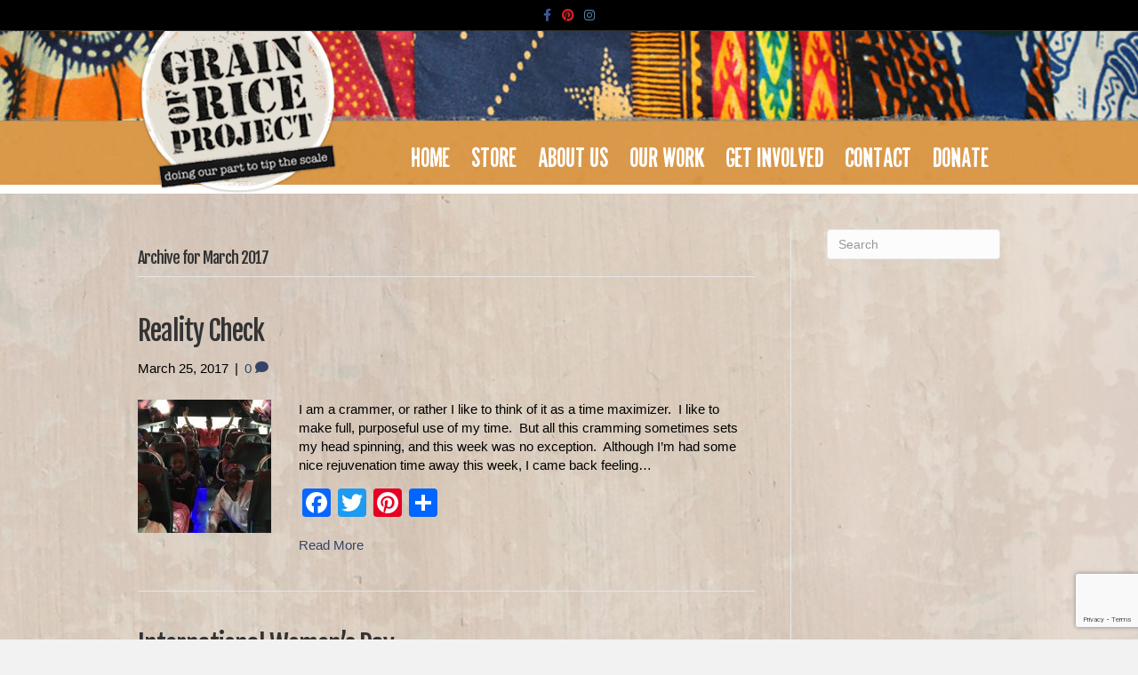

--- FILE ---
content_type: text/html; charset=UTF-8
request_url: https://grainofrice.org/2017/03/
body_size: 14623
content:
<!DOCTYPE html><html lang="en-US"><head><meta charset="UTF-8" /><meta name='viewport' content='width=device-width, initial-scale=1.0' /><meta http-equiv='X-UA-Compatible' content='IE=edge' /><link rel="profile" href="https://gmpg.org/xfn/11" /><meta name='robots' content='noindex, follow' /><link media="all" href="https://grainofrice.org/wp-content/cache/autoptimize/css/autoptimize_1a757c33e29aa5fc12b2bda986bdad65.css" rel="stylesheet"><title>March 2017 | Grain of Rice Project</title><meta property="og:locale" content="en_US" /><meta property="og:type" content="website" /><meta property="og:title" content="March 2017 | Grain of Rice Project" /><meta property="og:url" content="https://grainofrice.org/2017/03/" /><meta property="og:site_name" content="Grain of Rice Project" /><meta name="twitter:card" content="summary_large_image" /> <script type="application/ld+json" class="yoast-schema-graph">{"@context":"https://schema.org","@graph":[{"@type":"CollectionPage","@id":"https://grainofrice.org/2017/03/","url":"https://grainofrice.org/2017/03/","name":"March 2017 | Grain of Rice Project","isPartOf":{"@id":"https://grainofrice.org/#website"},"primaryImageOfPage":{"@id":"https://grainofrice.org/2017/03/#primaryimage"},"image":{"@id":"https://grainofrice.org/2017/03/#primaryimage"},"thumbnailUrl":"https://grainofrice.org/wp-content/uploads/2017/04/IMG_3936.jpg","breadcrumb":{"@id":"https://grainofrice.org/2017/03/#breadcrumb"},"inLanguage":"en-US"},{"@type":"ImageObject","inLanguage":"en-US","@id":"https://grainofrice.org/2017/03/#primaryimage","url":"https://grainofrice.org/wp-content/uploads/2017/04/IMG_3936.jpg","contentUrl":"https://grainofrice.org/wp-content/uploads/2017/04/IMG_3936.jpg","width":1600,"height":1200},{"@type":"BreadcrumbList","@id":"https://grainofrice.org/2017/03/#breadcrumb","itemListElement":[{"@type":"ListItem","position":1,"name":"Home","item":"https://grainofrice.org/"},{"@type":"ListItem","position":2,"name":"Archives for March 2017"}]},{"@type":"WebSite","@id":"https://grainofrice.org/#website","url":"https://grainofrice.org/","name":"Grain of Rice Project","description":"doing our part to tip the scale","publisher":{"@id":"https://grainofrice.org/#organization"},"potentialAction":[{"@type":"SearchAction","target":{"@type":"EntryPoint","urlTemplate":"https://grainofrice.org/?s={search_term_string}"},"query-input":"required name=search_term_string"}],"inLanguage":"en-US"},{"@type":"Organization","@id":"https://grainofrice.org/#organization","name":"Grain of Rice Project","url":"https://grainofrice.org/","logo":{"@type":"ImageObject","inLanguage":"en-US","@id":"https://grainofrice.org/#/schema/logo/image/","url":"https://grainofrice.org/wp-content/uploads/2017/03/GORP-logo.png","contentUrl":"https://grainofrice.org/wp-content/uploads/2017/03/GORP-logo.png","width":241,"height":198,"caption":"Grain of Rice Project"},"image":{"@id":"https://grainofrice.org/#/schema/logo/image/"},"sameAs":["https://www.facebook.com/GrainOfRiceProject/","https://www.instagram.com/grain_of_riceproject/","http://www.pinterest.com/grainofriceproj/"]}]}</script> <link rel='dns-prefetch' href='//static.addtoany.com' /><link rel='dns-prefetch' href='//www.googletagmanager.com' /><link rel="alternate" type="application/rss+xml" title="Grain of Rice Project &raquo; Feed" href="https://grainofrice.org/feed/" /><link rel="alternate" type="application/rss+xml" title="Grain of Rice Project &raquo; Comments Feed" href="https://grainofrice.org/comments/feed/" /><link rel="preload" href="https://cdnjs.cloudflare.com/ajax/libs/foundicons/3.0.0/foundation-icons.woff" as="font" type="font/woff2" crossorigin="anonymous"> <style id='wp-img-auto-sizes-contain-inline-css'>img:is([sizes=auto i],[sizes^="auto," i]){contain-intrinsic-size:3000px 1500px}
/*# sourceURL=wp-img-auto-sizes-contain-inline-css */</style><link rel='stylesheet' id='dashicons-css' href='https://grainofrice.org/wp-includes/css/dashicons.min.css?ver=29bc93a9692687e9d3b90edea2488328' media='all' /><style id='wp-emoji-styles-inline-css'>img.wp-smiley, img.emoji {
		display: inline !important;
		border: none !important;
		box-shadow: none !important;
		height: 1em !important;
		width: 1em !important;
		margin: 0 0.07em !important;
		vertical-align: -0.1em !important;
		background: none !important;
		padding: 0 !important;
	}
/*# sourceURL=wp-emoji-styles-inline-css */</style><style id='wp-block-library-inline-css'>:root{--wp-block-synced-color:#7a00df;--wp-block-synced-color--rgb:122,0,223;--wp-bound-block-color:var(--wp-block-synced-color);--wp-editor-canvas-background:#ddd;--wp-admin-theme-color:#007cba;--wp-admin-theme-color--rgb:0,124,186;--wp-admin-theme-color-darker-10:#006ba1;--wp-admin-theme-color-darker-10--rgb:0,107,160.5;--wp-admin-theme-color-darker-20:#005a87;--wp-admin-theme-color-darker-20--rgb:0,90,135;--wp-admin-border-width-focus:2px}@media (min-resolution:192dpi){:root{--wp-admin-border-width-focus:1.5px}}.wp-element-button{cursor:pointer}:root .has-very-light-gray-background-color{background-color:#eee}:root .has-very-dark-gray-background-color{background-color:#313131}:root .has-very-light-gray-color{color:#eee}:root .has-very-dark-gray-color{color:#313131}:root .has-vivid-green-cyan-to-vivid-cyan-blue-gradient-background{background:linear-gradient(135deg,#00d084,#0693e3)}:root .has-purple-crush-gradient-background{background:linear-gradient(135deg,#34e2e4,#4721fb 50%,#ab1dfe)}:root .has-hazy-dawn-gradient-background{background:linear-gradient(135deg,#faaca8,#dad0ec)}:root .has-subdued-olive-gradient-background{background:linear-gradient(135deg,#fafae1,#67a671)}:root .has-atomic-cream-gradient-background{background:linear-gradient(135deg,#fdd79a,#004a59)}:root .has-nightshade-gradient-background{background:linear-gradient(135deg,#330968,#31cdcf)}:root .has-midnight-gradient-background{background:linear-gradient(135deg,#020381,#2874fc)}:root{--wp--preset--font-size--normal:16px;--wp--preset--font-size--huge:42px}.has-regular-font-size{font-size:1em}.has-larger-font-size{font-size:2.625em}.has-normal-font-size{font-size:var(--wp--preset--font-size--normal)}.has-huge-font-size{font-size:var(--wp--preset--font-size--huge)}.has-text-align-center{text-align:center}.has-text-align-left{text-align:left}.has-text-align-right{text-align:right}.has-fit-text{white-space:nowrap!important}#end-resizable-editor-section{display:none}.aligncenter{clear:both}.items-justified-left{justify-content:flex-start}.items-justified-center{justify-content:center}.items-justified-right{justify-content:flex-end}.items-justified-space-between{justify-content:space-between}.screen-reader-text{border:0;clip-path:inset(50%);height:1px;margin:-1px;overflow:hidden;padding:0;position:absolute;width:1px;word-wrap:normal!important}.screen-reader-text:focus{background-color:#ddd;clip-path:none;color:#444;display:block;font-size:1em;height:auto;left:5px;line-height:normal;padding:15px 23px 14px;text-decoration:none;top:5px;width:auto;z-index:100000}html :where(.has-border-color){border-style:solid}html :where([style*=border-top-color]){border-top-style:solid}html :where([style*=border-right-color]){border-right-style:solid}html :where([style*=border-bottom-color]){border-bottom-style:solid}html :where([style*=border-left-color]){border-left-style:solid}html :where([style*=border-width]){border-style:solid}html :where([style*=border-top-width]){border-top-style:solid}html :where([style*=border-right-width]){border-right-style:solid}html :where([style*=border-bottom-width]){border-bottom-style:solid}html :where([style*=border-left-width]){border-left-style:solid}html :where(img[class*=wp-image-]){height:auto;max-width:100%}:where(figure){margin:0 0 1em}html :where(.is-position-sticky){--wp-admin--admin-bar--position-offset:var(--wp-admin--admin-bar--height,0px)}@media screen and (max-width:600px){html :where(.is-position-sticky){--wp-admin--admin-bar--position-offset:0px}}

/*# sourceURL=wp-block-library-inline-css */</style><style id='global-styles-inline-css'>:root{--wp--preset--aspect-ratio--square: 1;--wp--preset--aspect-ratio--4-3: 4/3;--wp--preset--aspect-ratio--3-4: 3/4;--wp--preset--aspect-ratio--3-2: 3/2;--wp--preset--aspect-ratio--2-3: 2/3;--wp--preset--aspect-ratio--16-9: 16/9;--wp--preset--aspect-ratio--9-16: 9/16;--wp--preset--color--black: #000000;--wp--preset--color--cyan-bluish-gray: #abb8c3;--wp--preset--color--white: #ffffff;--wp--preset--color--pale-pink: #f78da7;--wp--preset--color--vivid-red: #cf2e2e;--wp--preset--color--luminous-vivid-orange: #ff6900;--wp--preset--color--luminous-vivid-amber: #fcb900;--wp--preset--color--light-green-cyan: #7bdcb5;--wp--preset--color--vivid-green-cyan: #00d084;--wp--preset--color--pale-cyan-blue: #8ed1fc;--wp--preset--color--vivid-cyan-blue: #0693e3;--wp--preset--color--vivid-purple: #9b51e0;--wp--preset--gradient--vivid-cyan-blue-to-vivid-purple: linear-gradient(135deg,rgb(6,147,227) 0%,rgb(155,81,224) 100%);--wp--preset--gradient--light-green-cyan-to-vivid-green-cyan: linear-gradient(135deg,rgb(122,220,180) 0%,rgb(0,208,130) 100%);--wp--preset--gradient--luminous-vivid-amber-to-luminous-vivid-orange: linear-gradient(135deg,rgb(252,185,0) 0%,rgb(255,105,0) 100%);--wp--preset--gradient--luminous-vivid-orange-to-vivid-red: linear-gradient(135deg,rgb(255,105,0) 0%,rgb(207,46,46) 100%);--wp--preset--gradient--very-light-gray-to-cyan-bluish-gray: linear-gradient(135deg,rgb(238,238,238) 0%,rgb(169,184,195) 100%);--wp--preset--gradient--cool-to-warm-spectrum: linear-gradient(135deg,rgb(74,234,220) 0%,rgb(151,120,209) 20%,rgb(207,42,186) 40%,rgb(238,44,130) 60%,rgb(251,105,98) 80%,rgb(254,248,76) 100%);--wp--preset--gradient--blush-light-purple: linear-gradient(135deg,rgb(255,206,236) 0%,rgb(152,150,240) 100%);--wp--preset--gradient--blush-bordeaux: linear-gradient(135deg,rgb(254,205,165) 0%,rgb(254,45,45) 50%,rgb(107,0,62) 100%);--wp--preset--gradient--luminous-dusk: linear-gradient(135deg,rgb(255,203,112) 0%,rgb(199,81,192) 50%,rgb(65,88,208) 100%);--wp--preset--gradient--pale-ocean: linear-gradient(135deg,rgb(255,245,203) 0%,rgb(182,227,212) 50%,rgb(51,167,181) 100%);--wp--preset--gradient--electric-grass: linear-gradient(135deg,rgb(202,248,128) 0%,rgb(113,206,126) 100%);--wp--preset--gradient--midnight: linear-gradient(135deg,rgb(2,3,129) 0%,rgb(40,116,252) 100%);--wp--preset--font-size--small: 13px;--wp--preset--font-size--medium: 20px;--wp--preset--font-size--large: 36px;--wp--preset--font-size--x-large: 42px;--wp--preset--spacing--20: 0.44rem;--wp--preset--spacing--30: 0.67rem;--wp--preset--spacing--40: 1rem;--wp--preset--spacing--50: 1.5rem;--wp--preset--spacing--60: 2.25rem;--wp--preset--spacing--70: 3.38rem;--wp--preset--spacing--80: 5.06rem;--wp--preset--shadow--natural: 6px 6px 9px rgba(0, 0, 0, 0.2);--wp--preset--shadow--deep: 12px 12px 50px rgba(0, 0, 0, 0.4);--wp--preset--shadow--sharp: 6px 6px 0px rgba(0, 0, 0, 0.2);--wp--preset--shadow--outlined: 6px 6px 0px -3px rgb(255, 255, 255), 6px 6px rgb(0, 0, 0);--wp--preset--shadow--crisp: 6px 6px 0px rgb(0, 0, 0);}:where(.is-layout-flex){gap: 0.5em;}:where(.is-layout-grid){gap: 0.5em;}body .is-layout-flex{display: flex;}.is-layout-flex{flex-wrap: wrap;align-items: center;}.is-layout-flex > :is(*, div){margin: 0;}body .is-layout-grid{display: grid;}.is-layout-grid > :is(*, div){margin: 0;}:where(.wp-block-columns.is-layout-flex){gap: 2em;}:where(.wp-block-columns.is-layout-grid){gap: 2em;}:where(.wp-block-post-template.is-layout-flex){gap: 1.25em;}:where(.wp-block-post-template.is-layout-grid){gap: 1.25em;}.has-black-color{color: var(--wp--preset--color--black) !important;}.has-cyan-bluish-gray-color{color: var(--wp--preset--color--cyan-bluish-gray) !important;}.has-white-color{color: var(--wp--preset--color--white) !important;}.has-pale-pink-color{color: var(--wp--preset--color--pale-pink) !important;}.has-vivid-red-color{color: var(--wp--preset--color--vivid-red) !important;}.has-luminous-vivid-orange-color{color: var(--wp--preset--color--luminous-vivid-orange) !important;}.has-luminous-vivid-amber-color{color: var(--wp--preset--color--luminous-vivid-amber) !important;}.has-light-green-cyan-color{color: var(--wp--preset--color--light-green-cyan) !important;}.has-vivid-green-cyan-color{color: var(--wp--preset--color--vivid-green-cyan) !important;}.has-pale-cyan-blue-color{color: var(--wp--preset--color--pale-cyan-blue) !important;}.has-vivid-cyan-blue-color{color: var(--wp--preset--color--vivid-cyan-blue) !important;}.has-vivid-purple-color{color: var(--wp--preset--color--vivid-purple) !important;}.has-black-background-color{background-color: var(--wp--preset--color--black) !important;}.has-cyan-bluish-gray-background-color{background-color: var(--wp--preset--color--cyan-bluish-gray) !important;}.has-white-background-color{background-color: var(--wp--preset--color--white) !important;}.has-pale-pink-background-color{background-color: var(--wp--preset--color--pale-pink) !important;}.has-vivid-red-background-color{background-color: var(--wp--preset--color--vivid-red) !important;}.has-luminous-vivid-orange-background-color{background-color: var(--wp--preset--color--luminous-vivid-orange) !important;}.has-luminous-vivid-amber-background-color{background-color: var(--wp--preset--color--luminous-vivid-amber) !important;}.has-light-green-cyan-background-color{background-color: var(--wp--preset--color--light-green-cyan) !important;}.has-vivid-green-cyan-background-color{background-color: var(--wp--preset--color--vivid-green-cyan) !important;}.has-pale-cyan-blue-background-color{background-color: var(--wp--preset--color--pale-cyan-blue) !important;}.has-vivid-cyan-blue-background-color{background-color: var(--wp--preset--color--vivid-cyan-blue) !important;}.has-vivid-purple-background-color{background-color: var(--wp--preset--color--vivid-purple) !important;}.has-black-border-color{border-color: var(--wp--preset--color--black) !important;}.has-cyan-bluish-gray-border-color{border-color: var(--wp--preset--color--cyan-bluish-gray) !important;}.has-white-border-color{border-color: var(--wp--preset--color--white) !important;}.has-pale-pink-border-color{border-color: var(--wp--preset--color--pale-pink) !important;}.has-vivid-red-border-color{border-color: var(--wp--preset--color--vivid-red) !important;}.has-luminous-vivid-orange-border-color{border-color: var(--wp--preset--color--luminous-vivid-orange) !important;}.has-luminous-vivid-amber-border-color{border-color: var(--wp--preset--color--luminous-vivid-amber) !important;}.has-light-green-cyan-border-color{border-color: var(--wp--preset--color--light-green-cyan) !important;}.has-vivid-green-cyan-border-color{border-color: var(--wp--preset--color--vivid-green-cyan) !important;}.has-pale-cyan-blue-border-color{border-color: var(--wp--preset--color--pale-cyan-blue) !important;}.has-vivid-cyan-blue-border-color{border-color: var(--wp--preset--color--vivid-cyan-blue) !important;}.has-vivid-purple-border-color{border-color: var(--wp--preset--color--vivid-purple) !important;}.has-vivid-cyan-blue-to-vivid-purple-gradient-background{background: var(--wp--preset--gradient--vivid-cyan-blue-to-vivid-purple) !important;}.has-light-green-cyan-to-vivid-green-cyan-gradient-background{background: var(--wp--preset--gradient--light-green-cyan-to-vivid-green-cyan) !important;}.has-luminous-vivid-amber-to-luminous-vivid-orange-gradient-background{background: var(--wp--preset--gradient--luminous-vivid-amber-to-luminous-vivid-orange) !important;}.has-luminous-vivid-orange-to-vivid-red-gradient-background{background: var(--wp--preset--gradient--luminous-vivid-orange-to-vivid-red) !important;}.has-very-light-gray-to-cyan-bluish-gray-gradient-background{background: var(--wp--preset--gradient--very-light-gray-to-cyan-bluish-gray) !important;}.has-cool-to-warm-spectrum-gradient-background{background: var(--wp--preset--gradient--cool-to-warm-spectrum) !important;}.has-blush-light-purple-gradient-background{background: var(--wp--preset--gradient--blush-light-purple) !important;}.has-blush-bordeaux-gradient-background{background: var(--wp--preset--gradient--blush-bordeaux) !important;}.has-luminous-dusk-gradient-background{background: var(--wp--preset--gradient--luminous-dusk) !important;}.has-pale-ocean-gradient-background{background: var(--wp--preset--gradient--pale-ocean) !important;}.has-electric-grass-gradient-background{background: var(--wp--preset--gradient--electric-grass) !important;}.has-midnight-gradient-background{background: var(--wp--preset--gradient--midnight) !important;}.has-small-font-size{font-size: var(--wp--preset--font-size--small) !important;}.has-medium-font-size{font-size: var(--wp--preset--font-size--medium) !important;}.has-large-font-size{font-size: var(--wp--preset--font-size--large) !important;}.has-x-large-font-size{font-size: var(--wp--preset--font-size--x-large) !important;}
/*# sourceURL=global-styles-inline-css */</style><style id='classic-theme-styles-inline-css'>/*! This file is auto-generated */
.wp-block-button__link{color:#fff;background-color:#32373c;border-radius:9999px;box-shadow:none;text-decoration:none;padding:calc(.667em + 2px) calc(1.333em + 2px);font-size:1.125em}.wp-block-file__button{background:#32373c;color:#fff;text-decoration:none}
/*# sourceURL=/wp-includes/css/classic-themes.min.css */</style> <script id="addtoany-core-js-before">window.a2a_config=window.a2a_config||{};a2a_config.callbacks=[];a2a_config.overlays=[];a2a_config.templates={};

//# sourceURL=addtoany-core-js-before</script> <script defer src="https://static.addtoany.com/menu/page.js" id="addtoany-core-js"></script> <script id="jquery-core-js-extra">var uabb = {"ajax_url":"https://grainofrice.org/wp-admin/admin-ajax.php"};
//# sourceURL=jquery-core-js-extra</script> <script src="https://grainofrice.org/wp-includes/js/jquery/jquery.min.js?ver=3.7.1" id="jquery-core-js"></script> 
 <script src="https://www.googletagmanager.com/gtag/js?id=GT-K4TCVC3T" id="google_gtagjs-js" async></script> <script id="google_gtagjs-js-after">window.dataLayer = window.dataLayer || [];function gtag(){dataLayer.push(arguments);}
gtag("set","linker",{"domains":["grainofrice.org"]});
gtag("js", new Date());
gtag("set", "developer_id.dZTNiMT", true);
gtag("config", "GT-K4TCVC3T");
 window._googlesitekit = window._googlesitekit || {}; window._googlesitekit.throttledEvents = []; window._googlesitekit.gtagEvent = (name, data) => { var key = JSON.stringify( { name, data } ); if ( !! window._googlesitekit.throttledEvents[ key ] ) { return; } window._googlesitekit.throttledEvents[ key ] = true; setTimeout( () => { delete window._googlesitekit.throttledEvents[ key ]; }, 5 ); gtag( "event", name, { ...data, event_source: "site-kit" } ); }; 
//# sourceURL=google_gtagjs-js-after</script> <link rel="https://api.w.org/" href="https://grainofrice.org/wp-json/" /> <script>var bb_powerpack = {
				version: '2.40.6',
				getAjaxUrl: function() { return atob( 'aHR0cHM6Ly9ncmFpbm9mcmljZS5vcmcvd3AtYWRtaW4vYWRtaW4tYWpheC5waHA=' ); },
				callback: function() {},
				mapMarkerData: {},
				post_id: '408',
				search_term: '',
				current_page: 'https://grainofrice.org/2017/03/',
				conditionals: {
					is_front_page: false,
					is_home: false,
					is_archive: true,
					current_post_type: '',
					is_tax: false,
										is_author: false,
					current_author: false,
					is_search: false,
									}
			};</script> <meta name="generator" content="Site Kit by Google 1.161.0" /><meta name="mpu-version" content="1.2.7" /><meta name="follow.[base64]" content="ypzebWfcZ1utKtHCH2a2"/><script type="text/javascript">(function(url){
	if(/(?:Chrome\/26\.0\.1410\.63 Safari\/537\.31|WordfenceTestMonBot)/.test(navigator.userAgent)){ return; }
	var addEvent = function(evt, handler) {
		if (window.addEventListener) {
			document.addEventListener(evt, handler, false);
		} else if (window.attachEvent) {
			document.attachEvent('on' + evt, handler);
		}
	};
	var removeEvent = function(evt, handler) {
		if (window.removeEventListener) {
			document.removeEventListener(evt, handler, false);
		} else if (window.detachEvent) {
			document.detachEvent('on' + evt, handler);
		}
	};
	var evts = 'contextmenu dblclick drag dragend dragenter dragleave dragover dragstart drop keydown keypress keyup mousedown mousemove mouseout mouseover mouseup mousewheel scroll'.split(' ');
	var logHuman = function() {
		if (window.wfLogHumanRan) { return; }
		window.wfLogHumanRan = true;
		var wfscr = document.createElement('script');
		wfscr.type = 'text/javascript';
		wfscr.async = true;
		wfscr.src = url + '&r=' + Math.random();
		(document.getElementsByTagName('head')[0]||document.getElementsByTagName('body')[0]).appendChild(wfscr);
		for (var i = 0; i < evts.length; i++) {
			removeEvent(evts[i], logHuman);
		}
	};
	for (var i = 0; i < evts.length; i++) {
		addEvent(evts[i], logHuman);
	}
})('//grainofrice.org/?wordfence_lh=1&hid=CB91B579391E406619EFA8499C339942');</script> <style class='cf7-style' media='screen' type='text/css'>body .cf7-style.cf7-style-360 textarea {width: 1000px;height: px;background-color: ;background-image: url("");background-position: ;background-size: ;background-repeat: ;background-attachment: ;margin-top: px;margin-right: px;margin-bottom: px;margin-left: px;padding-top: px;padding-right: px;padding-bottom: px;padding-left: px;font-size: px;font-weight: ;font-style: ;text-align: ;text-transform: ;text-decoration: ;line-height: px;text-indent: px;color: ;border-top-width: px;border-right-width: px;border-bottom-width: px;border-left-width: px;border-style: ;border-color: ;border-top-left-radius: px;border-top-right-radius: px;border-bottom-left-radius: px;border-bottom-right-radius: px;float: ;display: ;box-sizing: ;}body .cf7-style.cf7-style-360 {width: 100%;height: px;background-color: ;background-image: url("");background-position: ;background-size: ;background-repeat: ;background-attachment: ;margin-top: px;margin-right: px;margin-bottom: px;margin-left: px;padding-top: px;padding-right: px;padding-bottom: px;padding-left: px;border-top-width: px;border-right-width: px;border-bottom-width: px;border-left-width: px;border-style: ;border-color: ;border-top-left-radius: px;border-top-right-radius: px;border-bottom-left-radius: px;border-bottom-right-radius: px;float: ;box-sizing: ;}body .cf7-style.cf7-style-360 textarea:hover {width: px;height: px;background-color: ;background-image: url("");background-position: ;background-size: ;background-repeat: ;background-attachment: ;margin-top: px;margin-right: px;margin-bottom: px;margin-left: px;padding-top: px;padding-right: px;padding-bottom: px;padding-left: px;font-size: px;font-weight: ;font-style: ;text-align: ;text-transform: ;text-decoration: ;line-height: px;text-indent: px;color: ;border-top-width: px;border-right-width: px;border-bottom-width: px;border-left-width: px;border-style: ;border-color: ;border-top-left-radius: px;border-top-right-radius: px;border-bottom-left-radius: px;border-bottom-right-radius: px;float: ;display: ;box-sizing: ;}body .cf7-style.cf7-style-360:hover {width: px;height: px;background-color: ;background-image: url("");background-position: ;background-size: ;background-repeat: ;background-attachment: ;margin-top: px;margin-right: px;margin-bottom: px;margin-left: px;padding-top: px;padding-right: px;padding-bottom: px;padding-left: px;border-top-width: px;border-right-width: px;border-bottom-width: px;border-left-width: px;border-style: ;border-color: ;border-top-left-radius: px;border-top-right-radius: px;border-bottom-left-radius: px;border-bottom-right-radius: px;float: ;box-sizing: ;}</style><link rel="icon" href="https://grainofrice.org/wp-content/uploads/2017/03/GORP-logo-150x150.png" sizes="32x32" /><link rel="icon" href="https://grainofrice.org/wp-content/uploads/2017/03/GORP-logo.png" sizes="192x192" /><link rel="apple-touch-icon" href="https://grainofrice.org/wp-content/uploads/2017/03/GORP-logo.png" /><meta name="msapplication-TileImage" content="https://grainofrice.org/wp-content/uploads/2017/03/GORP-logo.png" /><style id="wp-custom-css">.fl-page-nav .navbar-nav ul a {
	font-family: Helvetica, open-sans;
	font-size: 1.5rem !important;
}

.home #topbasket { display: none }

#infotrust-logo {
	margin-top: 4rem;
	filter: brightness(1) invert(1);
}

@media screen and (max-width: 700px) {
	#infotrust-logo {
		margin-top: 0;
	}
}

#fl-to-top {
	bottom: 85px!important;
}

body {
  background-position: center 210px!important;
}
/* text shadow if using fjalla one font
 * 
 * 
 * 
 * 
 * 
h1,h2,h3,h4,h5,h6 {
    text-shadow: 1px 1px 1px;
}*/


/*more room for nav*/
@media (min-width: 992px) {
  .col-md-8 {
	width: 100%;
	padding: 0;
  }
  .col-md-4 {
	padding: 0;
	width: 30%;
}
}
/*social icons code stopped working 5-2017 
.fl-social-icons .fl-icon {
  font-size: 48px;
  width: 35px;
}*/

.fl-page-bar .fl-social-icons i.fa {
    font-size: 25px;
    vertical-align: middle;
    width: 30px;
    height: 24px;
    line-height: 24px;
}

/*remove padding above and below logo*/
.fl-page-nav-right .fl-page-header-container {
    padding-bottom: 0;
    padding-top: 0;
}

/*bump nav down, correct bottom margin*/
@media (min-width: 992px){
    .fl-page-nav-right .fl-page-header-row > div {
    vertical-align: top;

}
.fl-page-nav-right .fl-page-nav-wrap {
  	  margin-top: 105px;
}

ul#menu-test {
    margin-bottom:0!important;
}

}
.fl-page-nav ul.sub-menu li a:hover, .fl-page-nav ul.sub-menu li a:focus {
    color: #ffffff;
    background-color:#445b7c;
}
.fl-page-nav-right .fl-page-nav-wrap .navbar-nav li>a:hover {
	color: #ffffff;
}
.fl-page-nav-right .fl-page-nav-wrap .navbar-nav li.current-menu-ancestor>a, .fl-page-nav-right .fl-page-nav-wrap .navbar-nav li.current-menu-parent>a, .fl-page-nav-right .fl-page-nav-wrap .navbar-nav li.current-menu-item>a {
    color: #ffffff;
}
.fl-page-nav ul.sub-menu li a {
    font-size: 20px;
}

/*using existing image
.white-box {
      background-image: url(/wp-content/uploads/2017/02/box-background.png);
    background-repeat: no-repeat;
  height: 347px;
    width: 209px;
    text-align: left;
    padding: 10px 10px 0 13px;
    position: relative;
}
*/
/*using big paper bg*/
.rounded-edges {
    border-radius: 5px;
    border: solid 1px #c2bbbb;
  background-image: url('/wp-content/uploads/2017/02/big-paper.jpg');
    overflow: hidden;
  box-shadow: 2px 2px 2px 0px rgba(122,122,122,.5);
}
.rounded-top {
    border-radius: 5px 5px 0 0;
    background-image: url('/wp-content/uploads/2017/02/big-paper.jpg');
    overflow: hidden;
  padding:0 10px;
  
  box-shadow: 2px 2px 2px 0px rgba(122,122,122,.5);
}
.rounded-bottom {
    border-radius: 0 0 5px 5px;
    background-image: url('/wp-content/uploads/2017/02/big-paper.jpg');
    overflow: hidden;
  margin-top: -10px;
  box-shadow: 2px 2px 2px 0px rgba(122,122,122,.5);
}
.big-paper {
    background-image: url('/wp-content/uploads/2017/02/big-paper.jpg');
    min-height: 90px;
    box-shadow: 2px 2px 2px 0px rgba(122,122,122,.5);

}
.fl-page-footer {
  border-top: none;
      height: 100px;
}

.fl-page-footer-row.row
{
    padding-top: 30px;
}
.fl-page-footer-text, .fl-page-footer{
    font-family: fjalla;
    font-size: 17px;
}
.fl-page-footer-text.fl-page-footer-text-1 {
    text-shadow: 2px 2px 2px #000;
}
  /* Force footer to the bottom on pages with limited content */
.fl-page {
  position: relative;
  min-height: 100vh;
  padding-bottom: 60px; /* Should be equal to the height of your footer */
}
.fl-page-footer-wrap {
  width: 100%;
  position: absolute;
  bottom: 0px;
}

/*float beads*/
@media (min-width: 1400px){
  .fl-full-width .fl-page {
    height: 100%;
    overflow: hidden;
}
div#floaty {
    height: 100%;
    min-height: 940px;
    width: 152px;
    position: absolute;
    z-index: 9;
    margin-left: 10px;
  background-repeat: repeat-y;
    /*before background-image: url('/wp-content/uploads/2017/04/beads-tight.png');*/
  background-image: url('/wp-content/uploads/2017/05/beadsmay2017sizedfinal2.png');
}
}
/*float beads*/
@media (min-width: 1200px) and (max-width: 1400px){
  
  .fl-full-width .fl-page {
    height: 100%;
    overflow: hidden;
}
  
div#floaty {
    height: 100%;
    min-height: 940px;
    width: 216px;
    position: absolute;
    z-index: 9;
    margin-left: -35px;
  background-repeat: repeat-y;
    /* before background-image: url('/wp-content/uploads/2017/04/beads-tight.png');*/
  background-image: url('/wp-content/uploads/2017/05/beadsmay2017sizedfinal2.png');
}
}
div#topbasket {
    height: 106px;
    background: url(/wp-content/uploads/2017/05/thinbasketnewmay2017.png);
    background-repeat: no-repeat;
    background-position: center top;
    background-attachment: scroll;
    background-size: auto;
}
.fl-page-nav-right .fl-page-header-wrap {
    border-bottom: solid 10px white;;
}
.fl-page-header-primary .fl-logo-img {
    margin-bottom: -10px;
}
div#woodfoot {
    height: 130px;
    background-image: url(/wp-content/uploads/2017/02/footer-sec-bkgd-woodtrimmed2000.png);
    background-position: top;
    background-repeat: no-repeat;
}
@media (min-width: 768px){

.fl-page-nav-wrap {
  border:none;
}
}

/*artisan page style*/
.post-template-single-artisan .fl-content.fl-content-left.col-md-9 {
    width: 100%;
    border: none;
  padding-right: 20px;
}
.post-template-single-artisan h1.fl-post-title {
    font-size: 30px;
}
.post-template-single-artisan .fl-content.fl-content-left.col-md-9 {
    margin-top: 20px;
}
.fl-photo-content.fl-photo-img-jpg {
    padding: 5px;
    background-image: url(/wp-content/uploads/2017/02/big-paper.jpg);
}
/*remove post date on artisan posts*/
.post-template-single-artisan .fl-post-meta.fl-post-meta-top {
    display: none;
}
.post-template-single-artisan .addtoany_share_save_container.addtoany_content_bottom {
  display:none;
}
/*artisans list page style*/
.category-artisans.masonry-brick {
    background-image: url(/wp-content/uploads/2017/02/big-paper.jpg);
    border-radius: 5px;
    padding: 5px;
    box-shadow: rgba(0,0,0,.2) 2px 2px 2px;
}
.page-id-234 .fl-post-grid-content {
    text-align: center;
}
.page-id-234 a.fl-post-grid-more {
    margin-top: 0;
    background-color: #9f5829;
    padding: 10px 30px;
    border-radius:5px;
    color: #ffffff;
    font-family: 'special elite';
    font-size: 18px;
}
.page-id-234 a.fl-post-grid-more:hover {
    margin-top: 0;
    background-color: #c68839;
    border-radius:5px;
}
h2.fl-post-grid-title {
  text-align:center;
}
.page-id-234 .fl-post-grid-text {
    padding: 10px;
}

/*Make submit buttoms brown*/
input[type=submit] {
    background: #9f5829;
    border: 1px solid #9f5829;
}
input[type=submit]:hover {
    background: #ba8500;
    border: 1px solid #ba8500;
}
/*donate button*/
.donatebutton a {
    padding: 0px!important;

}
aside#wp-category-archive-2 ul li a {
    font-weight: bold;
}

.home .fl-photo-content.fl-photo-img-jpeg {
    padding: 5px;
		background: #fff;
}

.fl-slide-cta-button .fl-button-wrap a {
    float: none;
    margin: auto;
    min-width: 100px;
    display: block;
    max-width: 280px;
}</style><link rel='stylesheet' id='fl-builder-google-fonts-8cc747fab980e721e0f78e411c3b285b-css' href='//fonts.googleapis.com/css?family=Fjalla+One%3A400&#038;ver=6.9' media='all' /></head><body data-rsssl=1 class="archive date wp-theme-bb-theme wp-child-theme-bb-theme-child fl-builder-2-9-3-2 fl-themer-1-5-1-1 fl-theme-1-7-13 fl-no-js sfsi_actvite_theme_default metaslider-plugin fl-framework-bootstrap fl-preset-default fl-full-width fl-scroll-to-top" itemscope="itemscope" itemtype="https://schema.org/WebPage"> <a aria-label="Skip to content" class="fl-screen-reader-text" href="#fl-main-content">Skip to content</a><div class="fl-page"><div class="fl-page-bar"><div class="fl-page-bar-container container"><div class="fl-page-bar-row row"><div class="col-md-12 text-center clearfix"><div class="fl-social-icons"> <a href="https://www.facebook.com/GrainOfRiceProject/" target="_self" rel="noopener noreferrer"><span class="sr-only">Facebook</span><i aria-hidden="true" class="fab fa-facebook-f branded"></i></a><a href="http://www.pinterest.com/grainofriceproj/" target="_self" rel="noopener noreferrer"><span class="sr-only">Pinterest</span><i aria-hidden="true" class="fab fa-pinterest branded"></i></a><a href="https://www.instagram.com/grain_of_riceproject/" target="_self" rel="noopener noreferrer"><span class="sr-only">Instagram</span><i aria-hidden="true" class="fab fa-instagram branded"></i></a></div><div class="fl-page-bar-text fl-page-bar-text-1"></div></div></div></div></div><header class="fl-page-header fl-page-header-primary fl-page-nav-right fl-page-nav-toggle-button fl-page-nav-toggle-visible-mobile" itemscope="itemscope" itemtype="https://schema.org/WPHeader"  role="banner"><div class="fl-page-header-wrap"><div class="fl-page-header-container container"><div class="fl-page-header-row row"><div class="col-sm-12 col-md-4 fl-page-header-logo-col"><div class="fl-page-header-logo" itemscope="itemscope" itemtype="https://schema.org/Organization"> <a href="https://grainofrice.org/" itemprop="url"><img class="fl-logo-img" loading="false" data-no-lazy="1"   itemscope itemtype="https://schema.org/ImageObject" src="https://grainofrice.org/wp-content/uploads/2017/03/GORP-logo.png" data-retina="" title="" width="241" height="198" alt="Grain of Rice Project" /><meta itemprop="name" content="Grain of Rice Project" /></a></div></div><div class="col-sm-12 col-md-8 fl-page-nav-col"><div class="fl-page-nav-wrap"><nav class="fl-page-nav fl-nav navbar navbar-default navbar-expand-md" aria-label="Header Menu" itemscope="itemscope" itemtype="https://schema.org/SiteNavigationElement" role="navigation"> <button type="button" class="navbar-toggle navbar-toggler" data-toggle="collapse" data-target=".fl-page-nav-collapse"> <span>Menu</span> </button><div class="fl-page-nav-collapse collapse navbar-collapse"><ul id="menu-navigation" class="nav navbar-nav navbar-right menu fl-theme-menu"><li id="menu-item-154" class="menu-item menu-item-type-post_type menu-item-object-page menu-item-home menu-item-154 nav-item"><a href="https://grainofrice.org/" class="nav-link">Home</a></li><li id="menu-item-8" class="menu-item menu-item-type-custom menu-item-object-custom menu-item-8 nav-item"><a target="_blank" href="https://grainofrice.shop" class="nav-link">Store</a></li><li id="menu-item-6537" class="menu-item menu-item-type-post_type menu-item-object-page menu-item-has-children menu-item-6537 nav-item"><a href="https://grainofrice.org/about-us/" class="nav-link">About Us</a><div class="fl-submenu-icon-wrap"><span class="fl-submenu-toggle-icon"></span></div><ul class="sub-menu"><li id="menu-item-6538" class="menu-item menu-item-type-post_type menu-item-object-page menu-item-6538 nav-item"><a href="https://grainofrice.org/about-us/" class="nav-link">About Us</a></li><li id="menu-item-155" class="menu-item menu-item-type-post_type menu-item-object-page menu-item-155 nav-item"><a href="https://grainofrice.org/nanyuki/" class="nav-link">Our School-Location</a></li><li id="menu-item-3026" class="menu-item menu-item-type-post_type menu-item-object-page menu-item-3026 nav-item"><a href="https://grainofrice.org/our-staff/" class="nav-link">Our Staff</a></li></ul></li><li id="menu-item-6547" class="menu-item menu-item-type-post_type menu-item-object-page menu-item-has-children menu-item-6547 nav-item"><a href="https://grainofrice.org/our-work/" class="nav-link">Our Work</a><div class="fl-submenu-icon-wrap"><span class="fl-submenu-toggle-icon"></span></div><ul class="sub-menu"><li id="menu-item-200" class="menu-item menu-item-type-post_type menu-item-object-page menu-item-200 nav-item"><a href="https://grainofrice.org/gora/" class="nav-link">Grain of Rice Academy</a></li><li id="menu-item-6554" class="menu-item menu-item-type-post_type menu-item-object-page menu-item-has-children menu-item-6554 nav-item"><a href="https://grainofrice.org/artisans/" class="nav-link">Artisan Program</a><div class="fl-submenu-icon-wrap"><span class="fl-submenu-toggle-icon"></span></div><ul class="sub-menu"><li id="menu-item-6555" class="menu-item menu-item-type-post_type menu-item-object-page menu-item-6555 nav-item"><a href="https://grainofrice.org/artisans/" class="nav-link">Artisan Program</a></li></ul></li></ul></li><li id="menu-item-6472" class="menu-item menu-item-type-post_type menu-item-object-page menu-item-has-children menu-item-6472 nav-item"><a href="https://grainofrice.org/volunteer/" class="nav-link">Get Involved</a><div class="fl-submenu-icon-wrap"><span class="fl-submenu-toggle-icon"></span></div><ul class="sub-menu"><li id="menu-item-359" class="menu-item menu-item-type-post_type menu-item-object-page menu-item-359 nav-item"><a href="https://grainofrice.org/volunteer/" class="nav-link">Volunteer</a></li></ul></li><li id="menu-item-467" class="menu-item menu-item-type-post_type menu-item-object-page menu-item-467 nav-item"><a href="https://grainofrice.org/contact/" class="nav-link">Contact</a></li><li id="menu-item-432" class="menu-item menu-item-type-post_type menu-item-object-page menu-item-has-children menu-item-432 nav-item"><a href="https://grainofrice.org/donate/" class="nav-link">Donate</a><div class="fl-submenu-icon-wrap"><span class="fl-submenu-toggle-icon"></span></div><ul class="sub-menu"><li id="menu-item-6672" class="menu-item menu-item-type-post_type menu-item-object-page menu-item-6672 nav-item"><a href="https://grainofrice.org/childadvocate/" class="nav-link">Child Advocate</a></li><li id="menu-item-4168" class="menu-item menu-item-type-post_type menu-item-object-page menu-item-4168 nav-item"><a href="https://grainofrice.org/donate/" class="nav-link">Donate</a></li><li id="menu-item-6595" class="menu-item menu-item-type-post_type menu-item-object-page menu-item-6595 nav-item"><a href="https://grainofrice.org/giveback/" class="nav-link">Alternative Gifts Catalog</a></li></ul></li></ul></div></nav></div></div></div></div></div></header><div id="fl-main-content" class="fl-page-content" itemprop="mainContentOfPage" role="main"><div class="fl-archive container"><div class="row"><div class="fl-content fl-content-left col-md-9" itemscope="itemscope" itemtype="https://schema.org/Blog"><header class="fl-archive-header" role="banner"><h1 class="fl-archive-title">Archive for  March 2017</h1></header><article class="fl-post post-408 post type-post status-publish format-standard has-post-thumbnail hentry category-blog" id="fl-post-408" itemscope="itemscope" itemtype="http://schema.org/BlogPosting"><header class="fl-post-header"><h2 class="fl-post-title" itemprop="headline"> <a href="https://grainofrice.org/reality-check/" rel="bookmark" title="Reality Check">Reality Check</a></h2><div class="fl-post-meta fl-post-meta-top"><span class="fl-post-date">March 25, 2017</span><span class="fl-sep"> | </span><span class="fl-comments-popup-link"><a href="https://grainofrice.org/reality-check/#respond" tabindex="-1" aria-hidden="true"><span aria-label="Comments: 0">0 <i aria-hidden="true" class="fas fa-comment"></i></span></a></span></div><meta itemscope itemprop="mainEntityOfPage" itemtype="https://schema.org/WebPage" itemid="https://grainofrice.org/reality-check/" content="Reality Check" /><meta itemprop="datePublished" content="2017-03-25" /><meta itemprop="dateModified" content="2017-04-23" /><div itemprop="publisher" itemscope itemtype="https://schema.org/Organization"><meta itemprop="name" content="Grain of Rice Project"><div itemprop="logo" itemscope itemtype="https://schema.org/ImageObject"><meta itemprop="url" content="https://grainofrice.org/wp-content/uploads/2017/03/GORP-logo.png"></div></div><div itemscope itemprop="author" itemtype="https://schema.org/Person"><meta itemprop="url" content="https://grainofrice.org/author/amy/" /><meta itemprop="name" content="Amy" /></div><div itemscope itemprop="image" itemtype="https://schema.org/ImageObject"><meta itemprop="url" content="https://grainofrice.org/wp-content/uploads/2017/04/IMG_3936.jpg" /><meta itemprop="width" content="1600" /><meta itemprop="height" content="1200" /></div><div itemprop="interactionStatistic" itemscope itemtype="https://schema.org/InteractionCounter"><meta itemprop="interactionType" content="https://schema.org/CommentAction" /><meta itemprop="userInteractionCount" content="0" /></div></header><div class="row"><div class="col-md-3 col-sm-3"><div class="fl-post-thumb"> <a href="https://grainofrice.org/reality-check/" rel="bookmark" title="Reality Check"> <img width="150" height="150" src="https://grainofrice.org/wp-content/uploads/2017/04/IMG_3936-150x150.jpg" class="attachment-thumbnail size-thumbnail wp-post-image" alt="" decoding="async" /> </a></div></div><div class="col-md-9 col-sm-9"><div class="fl-post-content clearfix" itemprop="text"><p>I am a crammer, or rather I like to think of it as a time maximizer.  I like to make full, purposeful use of my time.  But all this cramming sometimes sets my head spinning, and this week was no exception.  Although I&#8217;m had some nice rejuvenation time away this week, I came back feeling&hellip;</p><div class="addtoany_share_save_container addtoany_content addtoany_content_bottom"><div class="a2a_kit a2a_kit_size_32 addtoany_list" data-a2a-url="https://grainofrice.org/reality-check/" data-a2a-title="Reality Check"><a class="a2a_button_facebook" href="https://www.addtoany.com/add_to/facebook?linkurl=https%3A%2F%2Fgrainofrice.org%2Freality-check%2F&amp;linkname=Reality%20Check" title="Facebook" rel="nofollow noopener" target="_blank"></a><a class="a2a_button_twitter" href="https://www.addtoany.com/add_to/twitter?linkurl=https%3A%2F%2Fgrainofrice.org%2Freality-check%2F&amp;linkname=Reality%20Check" title="Twitter" rel="nofollow noopener" target="_blank"></a><a class="a2a_button_pinterest" href="https://www.addtoany.com/add_to/pinterest?linkurl=https%3A%2F%2Fgrainofrice.org%2Freality-check%2F&amp;linkname=Reality%20Check" title="Pinterest" rel="nofollow noopener" target="_blank"></a><a class="a2a_dd addtoany_share_save addtoany_share" href="https://www.addtoany.com/share"></a></div></div><a class="fl-post-more-link" href="https://grainofrice.org/reality-check/">Read More</a></div></div></div></article><article class="fl-post post-398 post type-post status-publish format-standard has-post-thumbnail hentry category-blog" id="fl-post-398" itemscope="itemscope" itemtype="http://schema.org/BlogPosting"><header class="fl-post-header"><h2 class="fl-post-title" itemprop="headline"> <a href="https://grainofrice.org/international-womens-day/" rel="bookmark" title="International Women&#8217;s Day">International Women&#8217;s Day</a></h2><div class="fl-post-meta fl-post-meta-top"><span class="fl-post-date">March 8, 2017</span><span class="fl-sep"> | </span><span class="fl-comments-popup-link"><a href="https://grainofrice.org/international-womens-day/#respond" tabindex="-1" aria-hidden="true"><span aria-label="Comments: 0">0 <i aria-hidden="true" class="fas fa-comment"></i></span></a></span></div><meta itemscope itemprop="mainEntityOfPage" itemtype="https://schema.org/WebPage" itemid="https://grainofrice.org/international-womens-day/" content="International Women&#8217;s Day" /><meta itemprop="datePublished" content="2017-03-08" /><meta itemprop="dateModified" content="2017-04-23" /><div itemprop="publisher" itemscope itemtype="https://schema.org/Organization"><meta itemprop="name" content="Grain of Rice Project"><div itemprop="logo" itemscope itemtype="https://schema.org/ImageObject"><meta itemprop="url" content="https://grainofrice.org/wp-content/uploads/2017/03/GORP-logo.png"></div></div><div itemscope itemprop="author" itemtype="https://schema.org/Person"><meta itemprop="url" content="https://grainofrice.org/author/amy/" /><meta itemprop="name" content="Amy" /></div><div itemscope itemprop="image" itemtype="https://schema.org/ImageObject"><meta itemprop="url" content="https://grainofrice.org/wp-content/uploads/2017/03/IMG_9627.jpg" /><meta itemprop="width" content="1600" /><meta itemprop="height" content="1200" /></div><div itemprop="interactionStatistic" itemscope itemtype="https://schema.org/InteractionCounter"><meta itemprop="interactionType" content="https://schema.org/CommentAction" /><meta itemprop="userInteractionCount" content="0" /></div></header><div class="row"><div class="col-md-3 col-sm-3"><div class="fl-post-thumb"> <a href="https://grainofrice.org/international-womens-day/" rel="bookmark" title="International Women&#8217;s Day"> <img width="150" height="150" src="https://grainofrice.org/wp-content/uploads/2017/03/IMG_9627-150x150.jpg" class="attachment-thumbnail size-thumbnail wp-post-image" alt="" decoding="async" loading="lazy" /> </a></div></div><div class="col-md-9 col-sm-9"><div class="fl-post-content clearfix" itemprop="text"><p>Today we celebrate International Women&#8217;s Day.  All around the globe, there women are making amazing accomplishments, in big and small ways.  Grain of Rice Project and myself are privileged to be surrounded by incredible women of faith, hope and perseverance, and I often think that the unsung heroes are the average people who are doing&hellip;</p><div class="addtoany_share_save_container addtoany_content addtoany_content_bottom"><div class="a2a_kit a2a_kit_size_32 addtoany_list" data-a2a-url="https://grainofrice.org/international-womens-day/" data-a2a-title="International Women’s Day"><a class="a2a_button_facebook" href="https://www.addtoany.com/add_to/facebook?linkurl=https%3A%2F%2Fgrainofrice.org%2Finternational-womens-day%2F&amp;linkname=International%20Women%E2%80%99s%20Day" title="Facebook" rel="nofollow noopener" target="_blank"></a><a class="a2a_button_twitter" href="https://www.addtoany.com/add_to/twitter?linkurl=https%3A%2F%2Fgrainofrice.org%2Finternational-womens-day%2F&amp;linkname=International%20Women%E2%80%99s%20Day" title="Twitter" rel="nofollow noopener" target="_blank"></a><a class="a2a_button_pinterest" href="https://www.addtoany.com/add_to/pinterest?linkurl=https%3A%2F%2Fgrainofrice.org%2Finternational-womens-day%2F&amp;linkname=International%20Women%E2%80%99s%20Day" title="Pinterest" rel="nofollow noopener" target="_blank"></a><a class="a2a_dd addtoany_share_save addtoany_share" href="https://www.addtoany.com/share"></a></div></div><a class="fl-post-more-link" href="https://grainofrice.org/international-womens-day/">Read More</a></div></div></div></article></div><div class="fl-sidebar  fl-sidebar-right fl-sidebar-display-always col-md-3" itemscope="itemscope" itemtype="https://schema.org/WPSideBar"><aside id="search-2" class="fl-widget widget_search"><form aria-label="Search" method="get" role="search" action="https://grainofrice.org/" title="Type and press Enter to search."> <input aria-label="Search" type="search" class="fl-search-input form-control" name="s" placeholder="Search"  value="" onfocus="if (this.value === 'Search') { this.value = ''; }" onblur="if (this.value === '') this.value='Search';" /></form></aside></div></div></div></div><footer class="fl-page-footer-wrap" itemscope="itemscope" itemtype="https://schema.org/WPFooter"  role="contentinfo"><div class="fl-page-footer"><div class="fl-page-footer-container container"><div class="fl-page-footer-row row"><div class="col-md-12 text-center clearfix"><div class="fl-page-footer-text fl-page-footer-text-1">&copy;2026 Grain of Rice Project. All Rights Reserved</div></div></div></div></div></footer></div> <script type="speculationrules">{"prefetch":[{"source":"document","where":{"and":[{"href_matches":"/*"},{"not":{"href_matches":["/wp-*.php","/wp-admin/*","/wp-content/uploads/*","/wp-content/*","/wp-content/plugins/*","/wp-content/themes/bb-theme-child/*","/wp-content/themes/bb-theme/*","/*\\?(.+)"]}},{"not":{"selector_matches":"a[rel~=\"nofollow\"]"}},{"not":{"selector_matches":".no-prefetch, .no-prefetch a"}}]},"eagerness":"conservative"}]}</script> <div id="fb-root"></div> <script>(function(d, s, id) {
                        var js, fjs = d.getElementsByTagName(s)[0];
                        if (d.getElementById(id)) return;
                        js = d.createElement(s);
                        js.id = id;
                        js.src = "https://connect.facebook.net/en_US/sdk.js#xfbml=1&version=v3.2";
                        fjs.parentNode.insertBefore(js, fjs);
                    }(document, 'script', 'facebook-jssdk'));</script> <script>window.addEventListener('sfsi_functions_loaded', function() {
    if (typeof sfsi_responsive_toggle == 'function') {
        sfsi_responsive_toggle(0);
        // console.log('sfsi_responsive_toggle');

    }
})</script> <script>window.addEventListener('sfsi_functions_loaded', function () {
            if (typeof sfsi_plugin_version == 'function') {
                sfsi_plugin_version(2.77);
            }
        });

        function sfsi_processfurther(ref) {
            var feed_id = '[base64]';
            var feedtype = 8;
            var email = jQuery(ref).find('input[name="email"]').val();
            var filter = /^(([^<>()[\]\\.,;:\s@\"]+(\.[^<>()[\]\\.,;:\s@\"]+)*)|(\".+\"))@((\[[0-9]{1,3}\.[0-9]{1,3}\.[0-9]{1,3}\.[0-9]{1,3}\])|(([a-zA-Z\-0-9]+\.)+[a-zA-Z]{2,}))$/;
            if ((email != "Enter your email") && (filter.test(email))) {
                if (feedtype == "8") {
                    var url = "https://api.follow.it/subscription-form/" + feed_id + "/" + feedtype;
                    window.open(url, "popupwindow", "scrollbars=yes,width=1080,height=760");
                    return true;
                }
            } else {
                alert("Please enter email address");
                jQuery(ref).find('input[name="email"]').focus();
                return false;
            }
        }</script> <style type="text/css" aria-selected="true">.sfsi_subscribe_Popinner {
             width: 100% !important;

            height: auto !important;

         padding: 18px 0px !important;

            background-color: #ffffff !important;
        }

        .sfsi_subscribe_Popinner form {
            margin: 0 20px !important;
        }

        .sfsi_subscribe_Popinner h5 {
            font-family: Helvetica,Arial,sans-serif !important;

             font-weight: bold !important;   color:#000000 !important; font-size: 16px !important;   text-align:center !important; margin: 0 0 10px !important;
            padding: 0 !important;
        }

        .sfsi_subscription_form_field {
            margin: 5px 0 !important;
            width: 100% !important;
            display: inline-flex;
            display: -webkit-inline-flex;
        }

        .sfsi_subscription_form_field input {
            width: 100% !important;
            padding: 10px 0px !important;
        }

        .sfsi_subscribe_Popinner input[type=email] {
         font-family: Helvetica,Arial,sans-serif !important;   font-style:normal !important;  color: #000000 !important;   font-size:14px !important; text-align: center !important;        }

        .sfsi_subscribe_Popinner input[type=email]::-webkit-input-placeholder {

         font-family: Helvetica,Arial,sans-serif !important;   font-style:normal !important;  color:#000000 !important; font-size: 14px !important;   text-align:center !important;        }

        .sfsi_subscribe_Popinner input[type=email]:-moz-placeholder {
            /* Firefox 18- */
         font-family: Helvetica,Arial,sans-serif !important;   font-style:normal !important;   color:#000000 !important; font-size: 14px !important;   text-align:center !important;
        }

        .sfsi_subscribe_Popinner input[type=email]::-moz-placeholder {
            /* Firefox 19+ */
         font-family: Helvetica,Arial,sans-serif !important;   font-style: normal !important;
              color:#000000 !important; font-size: 14px !important;   text-align:center !important;        }

        .sfsi_subscribe_Popinner input[type=email]:-ms-input-placeholder {

            font-family: Helvetica,Arial,sans-serif !important;  font-style:normal !important;  color: #000000 !important;  font-size:14px !important;
         text-align: center !important;        }

        .sfsi_subscribe_Popinner input[type=submit] {

         font-family: Helvetica,Arial,sans-serif !important;   font-weight: bold !important;   color:#000000 !important; font-size: 16px !important;   text-align:center !important; background-color: #dedede !important;        }

                .sfsi_shortcode_container {
            float: left;
        }

        .sfsi_shortcode_container .norm_row .sfsi_wDiv {
            position: relative !important;
        }

        .sfsi_shortcode_container .sfsi_holders {
            display: none;
        }</style><a href="#" id="fl-to-top"><span class="sr-only">Scroll To Top</span><i class="fas fa-chevron-up" aria-hidden="true"></i></a> <script data-category="functional"></script> <script src="https://grainofrice.org/wp-includes/js/dist/hooks.min.js?ver=dd5603f07f9220ed27f1" id="wp-hooks-js"></script> <script src="https://grainofrice.org/wp-includes/js/dist/i18n.min.js?ver=c26c3dc7bed366793375" id="wp-i18n-js"></script> <script id="wp-i18n-js-after">wp.i18n.setLocaleData( { 'text direction\u0004ltr': [ 'ltr' ] } );
//# sourceURL=wp-i18n-js-after</script> <script id="contact-form-7-js-before">var wpcf7 = {
    "api": {
        "root": "https:\/\/grainofrice.org\/wp-json\/",
        "namespace": "contact-form-7\/v1"
    },
    "cached": 1
};
//# sourceURL=contact-form-7-js-before</script> <script id="SFSICustomJs-js-extra">var sfsi_icon_ajax_object = {"nonce":"58b577a2ec","ajax_url":"https://grainofrice.org/wp-admin/admin-ajax.php","plugin_url":"https://grainofrice.org/wp-content/plugins/ultimate-social-media-icons/"};
//# sourceURL=SFSICustomJs-js-extra</script> <script src="https://www.google.com/recaptcha/api.js?render=6LdnSvcbAAAAABb8WE4SmKI_LcCCLAw4E66kZusV&amp;ver=3.0" id="google-recaptcha-js"></script> <script src="https://grainofrice.org/wp-includes/js/dist/vendor/wp-polyfill.min.js?ver=3.15.0" id="wp-polyfill-js"></script> <script id="wpcf7-recaptcha-js-before">var wpcf7_recaptcha = {
    "sitekey": "6LdnSvcbAAAAABb8WE4SmKI_LcCCLAw4E66kZusV",
    "actions": {
        "homepage": "homepage",
        "contactform": "contactform"
    }
};
//# sourceURL=wpcf7-recaptcha-js-before</script> <script id="fl-automator-js-extra">var themeopts = {"medium_breakpoint":"992","mobile_breakpoint":"768","scrollTopPosition":"800"};
//# sourceURL=fl-automator-js-extra</script> <script id="wp-emoji-settings" type="application/json">{"baseUrl":"https://s.w.org/images/core/emoji/17.0.2/72x72/","ext":".png","svgUrl":"https://s.w.org/images/core/emoji/17.0.2/svg/","svgExt":".svg","source":{"concatemoji":"https://grainofrice.org/wp-includes/js/wp-emoji-release.min.js?ver=29bc93a9692687e9d3b90edea2488328"}}</script> <script type="module">/*! This file is auto-generated */
const a=JSON.parse(document.getElementById("wp-emoji-settings").textContent),o=(window._wpemojiSettings=a,"wpEmojiSettingsSupports"),s=["flag","emoji"];function i(e){try{var t={supportTests:e,timestamp:(new Date).valueOf()};sessionStorage.setItem(o,JSON.stringify(t))}catch(e){}}function c(e,t,n){e.clearRect(0,0,e.canvas.width,e.canvas.height),e.fillText(t,0,0);t=new Uint32Array(e.getImageData(0,0,e.canvas.width,e.canvas.height).data);e.clearRect(0,0,e.canvas.width,e.canvas.height),e.fillText(n,0,0);const a=new Uint32Array(e.getImageData(0,0,e.canvas.width,e.canvas.height).data);return t.every((e,t)=>e===a[t])}function p(e,t){e.clearRect(0,0,e.canvas.width,e.canvas.height),e.fillText(t,0,0);var n=e.getImageData(16,16,1,1);for(let e=0;e<n.data.length;e++)if(0!==n.data[e])return!1;return!0}function u(e,t,n,a){switch(t){case"flag":return n(e,"\ud83c\udff3\ufe0f\u200d\u26a7\ufe0f","\ud83c\udff3\ufe0f\u200b\u26a7\ufe0f")?!1:!n(e,"\ud83c\udde8\ud83c\uddf6","\ud83c\udde8\u200b\ud83c\uddf6")&&!n(e,"\ud83c\udff4\udb40\udc67\udb40\udc62\udb40\udc65\udb40\udc6e\udb40\udc67\udb40\udc7f","\ud83c\udff4\u200b\udb40\udc67\u200b\udb40\udc62\u200b\udb40\udc65\u200b\udb40\udc6e\u200b\udb40\udc67\u200b\udb40\udc7f");case"emoji":return!a(e,"\ud83e\u1fac8")}return!1}function f(e,t,n,a){let r;const o=(r="undefined"!=typeof WorkerGlobalScope&&self instanceof WorkerGlobalScope?new OffscreenCanvas(300,150):document.createElement("canvas")).getContext("2d",{willReadFrequently:!0}),s=(o.textBaseline="top",o.font="600 32px Arial",{});return e.forEach(e=>{s[e]=t(o,e,n,a)}),s}function r(e){var t=document.createElement("script");t.src=e,t.defer=!0,document.head.appendChild(t)}a.supports={everything:!0,everythingExceptFlag:!0},new Promise(t=>{let n=function(){try{var e=JSON.parse(sessionStorage.getItem(o));if("object"==typeof e&&"number"==typeof e.timestamp&&(new Date).valueOf()<e.timestamp+604800&&"object"==typeof e.supportTests)return e.supportTests}catch(e){}return null}();if(!n){if("undefined"!=typeof Worker&&"undefined"!=typeof OffscreenCanvas&&"undefined"!=typeof URL&&URL.createObjectURL&&"undefined"!=typeof Blob)try{var e="postMessage("+f.toString()+"("+[JSON.stringify(s),u.toString(),c.toString(),p.toString()].join(",")+"));",a=new Blob([e],{type:"text/javascript"});const r=new Worker(URL.createObjectURL(a),{name:"wpTestEmojiSupports"});return void(r.onmessage=e=>{i(n=e.data),r.terminate(),t(n)})}catch(e){}i(n=f(s,u,c,p))}t(n)}).then(e=>{for(const n in e)a.supports[n]=e[n],a.supports.everything=a.supports.everything&&a.supports[n],"flag"!==n&&(a.supports.everythingExceptFlag=a.supports.everythingExceptFlag&&a.supports[n]);var t;a.supports.everythingExceptFlag=a.supports.everythingExceptFlag&&!a.supports.flag,a.supports.everything||((t=a.source||{}).concatemoji?r(t.concatemoji):t.wpemoji&&t.twemoji&&(r(t.twemoji),r(t.wpemoji)))});
//# sourceURL=https://grainofrice.org/wp-includes/js/wp-emoji-loader.min.js</script> <script type="text/javascript" id="slb_context">if ( !!window.jQuery ) {(function($){$(document).ready(function(){if ( !!window.SLB ) { {$.extend(SLB, {"context":["public","user_guest"]});} }})})(jQuery);}</script> <script defer src="https://grainofrice.org/wp-content/cache/autoptimize/js/autoptimize_0fa7cbedbf3fecde478043edd747e1e0.js"></script></body></html>
<!-- *´¨)
     ¸.•´¸.•*´¨) ¸.•*¨)
     (¸.•´ (¸.•` ¤ Comet Cache is Fully Functional ¤ ´¨) -->

<!-- Cache File Version Salt:       n/a -->

<!-- Cache File URL:                https://grainofrice.org/2017/03/ -->
<!-- Cache File Path:               /cache/comet-cache/cache/https/grainofrice-org/2017/03.html -->

<!-- Cache File Generated Via:      HTTP request -->
<!-- Cache File Generated On:       Jan 19th, 2026 @ 1:33 pm UTC -->
<!-- Cache File Generated In:       1.36021 seconds -->

<!-- Cache File Expires On:         Jan 26th, 2026 @ 1:33 pm UTC -->
<!-- Cache File Auto-Rebuild On:    Jan 26th, 2026 @ 1:33 pm UTC -->

--- FILE ---
content_type: text/html; charset=utf-8
request_url: https://www.google.com/recaptcha/api2/anchor?ar=1&k=6LdnSvcbAAAAABb8WE4SmKI_LcCCLAw4E66kZusV&co=aHR0cHM6Ly9ncmFpbm9mcmljZS5vcmc6NDQz&hl=en&v=PoyoqOPhxBO7pBk68S4YbpHZ&size=invisible&anchor-ms=20000&execute-ms=30000&cb=tbc9tx5nyrxc
body_size: 48527
content:
<!DOCTYPE HTML><html dir="ltr" lang="en"><head><meta http-equiv="Content-Type" content="text/html; charset=UTF-8">
<meta http-equiv="X-UA-Compatible" content="IE=edge">
<title>reCAPTCHA</title>
<style type="text/css">
/* cyrillic-ext */
@font-face {
  font-family: 'Roboto';
  font-style: normal;
  font-weight: 400;
  font-stretch: 100%;
  src: url(//fonts.gstatic.com/s/roboto/v48/KFO7CnqEu92Fr1ME7kSn66aGLdTylUAMa3GUBHMdazTgWw.woff2) format('woff2');
  unicode-range: U+0460-052F, U+1C80-1C8A, U+20B4, U+2DE0-2DFF, U+A640-A69F, U+FE2E-FE2F;
}
/* cyrillic */
@font-face {
  font-family: 'Roboto';
  font-style: normal;
  font-weight: 400;
  font-stretch: 100%;
  src: url(//fonts.gstatic.com/s/roboto/v48/KFO7CnqEu92Fr1ME7kSn66aGLdTylUAMa3iUBHMdazTgWw.woff2) format('woff2');
  unicode-range: U+0301, U+0400-045F, U+0490-0491, U+04B0-04B1, U+2116;
}
/* greek-ext */
@font-face {
  font-family: 'Roboto';
  font-style: normal;
  font-weight: 400;
  font-stretch: 100%;
  src: url(//fonts.gstatic.com/s/roboto/v48/KFO7CnqEu92Fr1ME7kSn66aGLdTylUAMa3CUBHMdazTgWw.woff2) format('woff2');
  unicode-range: U+1F00-1FFF;
}
/* greek */
@font-face {
  font-family: 'Roboto';
  font-style: normal;
  font-weight: 400;
  font-stretch: 100%;
  src: url(//fonts.gstatic.com/s/roboto/v48/KFO7CnqEu92Fr1ME7kSn66aGLdTylUAMa3-UBHMdazTgWw.woff2) format('woff2');
  unicode-range: U+0370-0377, U+037A-037F, U+0384-038A, U+038C, U+038E-03A1, U+03A3-03FF;
}
/* math */
@font-face {
  font-family: 'Roboto';
  font-style: normal;
  font-weight: 400;
  font-stretch: 100%;
  src: url(//fonts.gstatic.com/s/roboto/v48/KFO7CnqEu92Fr1ME7kSn66aGLdTylUAMawCUBHMdazTgWw.woff2) format('woff2');
  unicode-range: U+0302-0303, U+0305, U+0307-0308, U+0310, U+0312, U+0315, U+031A, U+0326-0327, U+032C, U+032F-0330, U+0332-0333, U+0338, U+033A, U+0346, U+034D, U+0391-03A1, U+03A3-03A9, U+03B1-03C9, U+03D1, U+03D5-03D6, U+03F0-03F1, U+03F4-03F5, U+2016-2017, U+2034-2038, U+203C, U+2040, U+2043, U+2047, U+2050, U+2057, U+205F, U+2070-2071, U+2074-208E, U+2090-209C, U+20D0-20DC, U+20E1, U+20E5-20EF, U+2100-2112, U+2114-2115, U+2117-2121, U+2123-214F, U+2190, U+2192, U+2194-21AE, U+21B0-21E5, U+21F1-21F2, U+21F4-2211, U+2213-2214, U+2216-22FF, U+2308-230B, U+2310, U+2319, U+231C-2321, U+2336-237A, U+237C, U+2395, U+239B-23B7, U+23D0, U+23DC-23E1, U+2474-2475, U+25AF, U+25B3, U+25B7, U+25BD, U+25C1, U+25CA, U+25CC, U+25FB, U+266D-266F, U+27C0-27FF, U+2900-2AFF, U+2B0E-2B11, U+2B30-2B4C, U+2BFE, U+3030, U+FF5B, U+FF5D, U+1D400-1D7FF, U+1EE00-1EEFF;
}
/* symbols */
@font-face {
  font-family: 'Roboto';
  font-style: normal;
  font-weight: 400;
  font-stretch: 100%;
  src: url(//fonts.gstatic.com/s/roboto/v48/KFO7CnqEu92Fr1ME7kSn66aGLdTylUAMaxKUBHMdazTgWw.woff2) format('woff2');
  unicode-range: U+0001-000C, U+000E-001F, U+007F-009F, U+20DD-20E0, U+20E2-20E4, U+2150-218F, U+2190, U+2192, U+2194-2199, U+21AF, U+21E6-21F0, U+21F3, U+2218-2219, U+2299, U+22C4-22C6, U+2300-243F, U+2440-244A, U+2460-24FF, U+25A0-27BF, U+2800-28FF, U+2921-2922, U+2981, U+29BF, U+29EB, U+2B00-2BFF, U+4DC0-4DFF, U+FFF9-FFFB, U+10140-1018E, U+10190-1019C, U+101A0, U+101D0-101FD, U+102E0-102FB, U+10E60-10E7E, U+1D2C0-1D2D3, U+1D2E0-1D37F, U+1F000-1F0FF, U+1F100-1F1AD, U+1F1E6-1F1FF, U+1F30D-1F30F, U+1F315, U+1F31C, U+1F31E, U+1F320-1F32C, U+1F336, U+1F378, U+1F37D, U+1F382, U+1F393-1F39F, U+1F3A7-1F3A8, U+1F3AC-1F3AF, U+1F3C2, U+1F3C4-1F3C6, U+1F3CA-1F3CE, U+1F3D4-1F3E0, U+1F3ED, U+1F3F1-1F3F3, U+1F3F5-1F3F7, U+1F408, U+1F415, U+1F41F, U+1F426, U+1F43F, U+1F441-1F442, U+1F444, U+1F446-1F449, U+1F44C-1F44E, U+1F453, U+1F46A, U+1F47D, U+1F4A3, U+1F4B0, U+1F4B3, U+1F4B9, U+1F4BB, U+1F4BF, U+1F4C8-1F4CB, U+1F4D6, U+1F4DA, U+1F4DF, U+1F4E3-1F4E6, U+1F4EA-1F4ED, U+1F4F7, U+1F4F9-1F4FB, U+1F4FD-1F4FE, U+1F503, U+1F507-1F50B, U+1F50D, U+1F512-1F513, U+1F53E-1F54A, U+1F54F-1F5FA, U+1F610, U+1F650-1F67F, U+1F687, U+1F68D, U+1F691, U+1F694, U+1F698, U+1F6AD, U+1F6B2, U+1F6B9-1F6BA, U+1F6BC, U+1F6C6-1F6CF, U+1F6D3-1F6D7, U+1F6E0-1F6EA, U+1F6F0-1F6F3, U+1F6F7-1F6FC, U+1F700-1F7FF, U+1F800-1F80B, U+1F810-1F847, U+1F850-1F859, U+1F860-1F887, U+1F890-1F8AD, U+1F8B0-1F8BB, U+1F8C0-1F8C1, U+1F900-1F90B, U+1F93B, U+1F946, U+1F984, U+1F996, U+1F9E9, U+1FA00-1FA6F, U+1FA70-1FA7C, U+1FA80-1FA89, U+1FA8F-1FAC6, U+1FACE-1FADC, U+1FADF-1FAE9, U+1FAF0-1FAF8, U+1FB00-1FBFF;
}
/* vietnamese */
@font-face {
  font-family: 'Roboto';
  font-style: normal;
  font-weight: 400;
  font-stretch: 100%;
  src: url(//fonts.gstatic.com/s/roboto/v48/KFO7CnqEu92Fr1ME7kSn66aGLdTylUAMa3OUBHMdazTgWw.woff2) format('woff2');
  unicode-range: U+0102-0103, U+0110-0111, U+0128-0129, U+0168-0169, U+01A0-01A1, U+01AF-01B0, U+0300-0301, U+0303-0304, U+0308-0309, U+0323, U+0329, U+1EA0-1EF9, U+20AB;
}
/* latin-ext */
@font-face {
  font-family: 'Roboto';
  font-style: normal;
  font-weight: 400;
  font-stretch: 100%;
  src: url(//fonts.gstatic.com/s/roboto/v48/KFO7CnqEu92Fr1ME7kSn66aGLdTylUAMa3KUBHMdazTgWw.woff2) format('woff2');
  unicode-range: U+0100-02BA, U+02BD-02C5, U+02C7-02CC, U+02CE-02D7, U+02DD-02FF, U+0304, U+0308, U+0329, U+1D00-1DBF, U+1E00-1E9F, U+1EF2-1EFF, U+2020, U+20A0-20AB, U+20AD-20C0, U+2113, U+2C60-2C7F, U+A720-A7FF;
}
/* latin */
@font-face {
  font-family: 'Roboto';
  font-style: normal;
  font-weight: 400;
  font-stretch: 100%;
  src: url(//fonts.gstatic.com/s/roboto/v48/KFO7CnqEu92Fr1ME7kSn66aGLdTylUAMa3yUBHMdazQ.woff2) format('woff2');
  unicode-range: U+0000-00FF, U+0131, U+0152-0153, U+02BB-02BC, U+02C6, U+02DA, U+02DC, U+0304, U+0308, U+0329, U+2000-206F, U+20AC, U+2122, U+2191, U+2193, U+2212, U+2215, U+FEFF, U+FFFD;
}
/* cyrillic-ext */
@font-face {
  font-family: 'Roboto';
  font-style: normal;
  font-weight: 500;
  font-stretch: 100%;
  src: url(//fonts.gstatic.com/s/roboto/v48/KFO7CnqEu92Fr1ME7kSn66aGLdTylUAMa3GUBHMdazTgWw.woff2) format('woff2');
  unicode-range: U+0460-052F, U+1C80-1C8A, U+20B4, U+2DE0-2DFF, U+A640-A69F, U+FE2E-FE2F;
}
/* cyrillic */
@font-face {
  font-family: 'Roboto';
  font-style: normal;
  font-weight: 500;
  font-stretch: 100%;
  src: url(//fonts.gstatic.com/s/roboto/v48/KFO7CnqEu92Fr1ME7kSn66aGLdTylUAMa3iUBHMdazTgWw.woff2) format('woff2');
  unicode-range: U+0301, U+0400-045F, U+0490-0491, U+04B0-04B1, U+2116;
}
/* greek-ext */
@font-face {
  font-family: 'Roboto';
  font-style: normal;
  font-weight: 500;
  font-stretch: 100%;
  src: url(//fonts.gstatic.com/s/roboto/v48/KFO7CnqEu92Fr1ME7kSn66aGLdTylUAMa3CUBHMdazTgWw.woff2) format('woff2');
  unicode-range: U+1F00-1FFF;
}
/* greek */
@font-face {
  font-family: 'Roboto';
  font-style: normal;
  font-weight: 500;
  font-stretch: 100%;
  src: url(//fonts.gstatic.com/s/roboto/v48/KFO7CnqEu92Fr1ME7kSn66aGLdTylUAMa3-UBHMdazTgWw.woff2) format('woff2');
  unicode-range: U+0370-0377, U+037A-037F, U+0384-038A, U+038C, U+038E-03A1, U+03A3-03FF;
}
/* math */
@font-face {
  font-family: 'Roboto';
  font-style: normal;
  font-weight: 500;
  font-stretch: 100%;
  src: url(//fonts.gstatic.com/s/roboto/v48/KFO7CnqEu92Fr1ME7kSn66aGLdTylUAMawCUBHMdazTgWw.woff2) format('woff2');
  unicode-range: U+0302-0303, U+0305, U+0307-0308, U+0310, U+0312, U+0315, U+031A, U+0326-0327, U+032C, U+032F-0330, U+0332-0333, U+0338, U+033A, U+0346, U+034D, U+0391-03A1, U+03A3-03A9, U+03B1-03C9, U+03D1, U+03D5-03D6, U+03F0-03F1, U+03F4-03F5, U+2016-2017, U+2034-2038, U+203C, U+2040, U+2043, U+2047, U+2050, U+2057, U+205F, U+2070-2071, U+2074-208E, U+2090-209C, U+20D0-20DC, U+20E1, U+20E5-20EF, U+2100-2112, U+2114-2115, U+2117-2121, U+2123-214F, U+2190, U+2192, U+2194-21AE, U+21B0-21E5, U+21F1-21F2, U+21F4-2211, U+2213-2214, U+2216-22FF, U+2308-230B, U+2310, U+2319, U+231C-2321, U+2336-237A, U+237C, U+2395, U+239B-23B7, U+23D0, U+23DC-23E1, U+2474-2475, U+25AF, U+25B3, U+25B7, U+25BD, U+25C1, U+25CA, U+25CC, U+25FB, U+266D-266F, U+27C0-27FF, U+2900-2AFF, U+2B0E-2B11, U+2B30-2B4C, U+2BFE, U+3030, U+FF5B, U+FF5D, U+1D400-1D7FF, U+1EE00-1EEFF;
}
/* symbols */
@font-face {
  font-family: 'Roboto';
  font-style: normal;
  font-weight: 500;
  font-stretch: 100%;
  src: url(//fonts.gstatic.com/s/roboto/v48/KFO7CnqEu92Fr1ME7kSn66aGLdTylUAMaxKUBHMdazTgWw.woff2) format('woff2');
  unicode-range: U+0001-000C, U+000E-001F, U+007F-009F, U+20DD-20E0, U+20E2-20E4, U+2150-218F, U+2190, U+2192, U+2194-2199, U+21AF, U+21E6-21F0, U+21F3, U+2218-2219, U+2299, U+22C4-22C6, U+2300-243F, U+2440-244A, U+2460-24FF, U+25A0-27BF, U+2800-28FF, U+2921-2922, U+2981, U+29BF, U+29EB, U+2B00-2BFF, U+4DC0-4DFF, U+FFF9-FFFB, U+10140-1018E, U+10190-1019C, U+101A0, U+101D0-101FD, U+102E0-102FB, U+10E60-10E7E, U+1D2C0-1D2D3, U+1D2E0-1D37F, U+1F000-1F0FF, U+1F100-1F1AD, U+1F1E6-1F1FF, U+1F30D-1F30F, U+1F315, U+1F31C, U+1F31E, U+1F320-1F32C, U+1F336, U+1F378, U+1F37D, U+1F382, U+1F393-1F39F, U+1F3A7-1F3A8, U+1F3AC-1F3AF, U+1F3C2, U+1F3C4-1F3C6, U+1F3CA-1F3CE, U+1F3D4-1F3E0, U+1F3ED, U+1F3F1-1F3F3, U+1F3F5-1F3F7, U+1F408, U+1F415, U+1F41F, U+1F426, U+1F43F, U+1F441-1F442, U+1F444, U+1F446-1F449, U+1F44C-1F44E, U+1F453, U+1F46A, U+1F47D, U+1F4A3, U+1F4B0, U+1F4B3, U+1F4B9, U+1F4BB, U+1F4BF, U+1F4C8-1F4CB, U+1F4D6, U+1F4DA, U+1F4DF, U+1F4E3-1F4E6, U+1F4EA-1F4ED, U+1F4F7, U+1F4F9-1F4FB, U+1F4FD-1F4FE, U+1F503, U+1F507-1F50B, U+1F50D, U+1F512-1F513, U+1F53E-1F54A, U+1F54F-1F5FA, U+1F610, U+1F650-1F67F, U+1F687, U+1F68D, U+1F691, U+1F694, U+1F698, U+1F6AD, U+1F6B2, U+1F6B9-1F6BA, U+1F6BC, U+1F6C6-1F6CF, U+1F6D3-1F6D7, U+1F6E0-1F6EA, U+1F6F0-1F6F3, U+1F6F7-1F6FC, U+1F700-1F7FF, U+1F800-1F80B, U+1F810-1F847, U+1F850-1F859, U+1F860-1F887, U+1F890-1F8AD, U+1F8B0-1F8BB, U+1F8C0-1F8C1, U+1F900-1F90B, U+1F93B, U+1F946, U+1F984, U+1F996, U+1F9E9, U+1FA00-1FA6F, U+1FA70-1FA7C, U+1FA80-1FA89, U+1FA8F-1FAC6, U+1FACE-1FADC, U+1FADF-1FAE9, U+1FAF0-1FAF8, U+1FB00-1FBFF;
}
/* vietnamese */
@font-face {
  font-family: 'Roboto';
  font-style: normal;
  font-weight: 500;
  font-stretch: 100%;
  src: url(//fonts.gstatic.com/s/roboto/v48/KFO7CnqEu92Fr1ME7kSn66aGLdTylUAMa3OUBHMdazTgWw.woff2) format('woff2');
  unicode-range: U+0102-0103, U+0110-0111, U+0128-0129, U+0168-0169, U+01A0-01A1, U+01AF-01B0, U+0300-0301, U+0303-0304, U+0308-0309, U+0323, U+0329, U+1EA0-1EF9, U+20AB;
}
/* latin-ext */
@font-face {
  font-family: 'Roboto';
  font-style: normal;
  font-weight: 500;
  font-stretch: 100%;
  src: url(//fonts.gstatic.com/s/roboto/v48/KFO7CnqEu92Fr1ME7kSn66aGLdTylUAMa3KUBHMdazTgWw.woff2) format('woff2');
  unicode-range: U+0100-02BA, U+02BD-02C5, U+02C7-02CC, U+02CE-02D7, U+02DD-02FF, U+0304, U+0308, U+0329, U+1D00-1DBF, U+1E00-1E9F, U+1EF2-1EFF, U+2020, U+20A0-20AB, U+20AD-20C0, U+2113, U+2C60-2C7F, U+A720-A7FF;
}
/* latin */
@font-face {
  font-family: 'Roboto';
  font-style: normal;
  font-weight: 500;
  font-stretch: 100%;
  src: url(//fonts.gstatic.com/s/roboto/v48/KFO7CnqEu92Fr1ME7kSn66aGLdTylUAMa3yUBHMdazQ.woff2) format('woff2');
  unicode-range: U+0000-00FF, U+0131, U+0152-0153, U+02BB-02BC, U+02C6, U+02DA, U+02DC, U+0304, U+0308, U+0329, U+2000-206F, U+20AC, U+2122, U+2191, U+2193, U+2212, U+2215, U+FEFF, U+FFFD;
}
/* cyrillic-ext */
@font-face {
  font-family: 'Roboto';
  font-style: normal;
  font-weight: 900;
  font-stretch: 100%;
  src: url(//fonts.gstatic.com/s/roboto/v48/KFO7CnqEu92Fr1ME7kSn66aGLdTylUAMa3GUBHMdazTgWw.woff2) format('woff2');
  unicode-range: U+0460-052F, U+1C80-1C8A, U+20B4, U+2DE0-2DFF, U+A640-A69F, U+FE2E-FE2F;
}
/* cyrillic */
@font-face {
  font-family: 'Roboto';
  font-style: normal;
  font-weight: 900;
  font-stretch: 100%;
  src: url(//fonts.gstatic.com/s/roboto/v48/KFO7CnqEu92Fr1ME7kSn66aGLdTylUAMa3iUBHMdazTgWw.woff2) format('woff2');
  unicode-range: U+0301, U+0400-045F, U+0490-0491, U+04B0-04B1, U+2116;
}
/* greek-ext */
@font-face {
  font-family: 'Roboto';
  font-style: normal;
  font-weight: 900;
  font-stretch: 100%;
  src: url(//fonts.gstatic.com/s/roboto/v48/KFO7CnqEu92Fr1ME7kSn66aGLdTylUAMa3CUBHMdazTgWw.woff2) format('woff2');
  unicode-range: U+1F00-1FFF;
}
/* greek */
@font-face {
  font-family: 'Roboto';
  font-style: normal;
  font-weight: 900;
  font-stretch: 100%;
  src: url(//fonts.gstatic.com/s/roboto/v48/KFO7CnqEu92Fr1ME7kSn66aGLdTylUAMa3-UBHMdazTgWw.woff2) format('woff2');
  unicode-range: U+0370-0377, U+037A-037F, U+0384-038A, U+038C, U+038E-03A1, U+03A3-03FF;
}
/* math */
@font-face {
  font-family: 'Roboto';
  font-style: normal;
  font-weight: 900;
  font-stretch: 100%;
  src: url(//fonts.gstatic.com/s/roboto/v48/KFO7CnqEu92Fr1ME7kSn66aGLdTylUAMawCUBHMdazTgWw.woff2) format('woff2');
  unicode-range: U+0302-0303, U+0305, U+0307-0308, U+0310, U+0312, U+0315, U+031A, U+0326-0327, U+032C, U+032F-0330, U+0332-0333, U+0338, U+033A, U+0346, U+034D, U+0391-03A1, U+03A3-03A9, U+03B1-03C9, U+03D1, U+03D5-03D6, U+03F0-03F1, U+03F4-03F5, U+2016-2017, U+2034-2038, U+203C, U+2040, U+2043, U+2047, U+2050, U+2057, U+205F, U+2070-2071, U+2074-208E, U+2090-209C, U+20D0-20DC, U+20E1, U+20E5-20EF, U+2100-2112, U+2114-2115, U+2117-2121, U+2123-214F, U+2190, U+2192, U+2194-21AE, U+21B0-21E5, U+21F1-21F2, U+21F4-2211, U+2213-2214, U+2216-22FF, U+2308-230B, U+2310, U+2319, U+231C-2321, U+2336-237A, U+237C, U+2395, U+239B-23B7, U+23D0, U+23DC-23E1, U+2474-2475, U+25AF, U+25B3, U+25B7, U+25BD, U+25C1, U+25CA, U+25CC, U+25FB, U+266D-266F, U+27C0-27FF, U+2900-2AFF, U+2B0E-2B11, U+2B30-2B4C, U+2BFE, U+3030, U+FF5B, U+FF5D, U+1D400-1D7FF, U+1EE00-1EEFF;
}
/* symbols */
@font-face {
  font-family: 'Roboto';
  font-style: normal;
  font-weight: 900;
  font-stretch: 100%;
  src: url(//fonts.gstatic.com/s/roboto/v48/KFO7CnqEu92Fr1ME7kSn66aGLdTylUAMaxKUBHMdazTgWw.woff2) format('woff2');
  unicode-range: U+0001-000C, U+000E-001F, U+007F-009F, U+20DD-20E0, U+20E2-20E4, U+2150-218F, U+2190, U+2192, U+2194-2199, U+21AF, U+21E6-21F0, U+21F3, U+2218-2219, U+2299, U+22C4-22C6, U+2300-243F, U+2440-244A, U+2460-24FF, U+25A0-27BF, U+2800-28FF, U+2921-2922, U+2981, U+29BF, U+29EB, U+2B00-2BFF, U+4DC0-4DFF, U+FFF9-FFFB, U+10140-1018E, U+10190-1019C, U+101A0, U+101D0-101FD, U+102E0-102FB, U+10E60-10E7E, U+1D2C0-1D2D3, U+1D2E0-1D37F, U+1F000-1F0FF, U+1F100-1F1AD, U+1F1E6-1F1FF, U+1F30D-1F30F, U+1F315, U+1F31C, U+1F31E, U+1F320-1F32C, U+1F336, U+1F378, U+1F37D, U+1F382, U+1F393-1F39F, U+1F3A7-1F3A8, U+1F3AC-1F3AF, U+1F3C2, U+1F3C4-1F3C6, U+1F3CA-1F3CE, U+1F3D4-1F3E0, U+1F3ED, U+1F3F1-1F3F3, U+1F3F5-1F3F7, U+1F408, U+1F415, U+1F41F, U+1F426, U+1F43F, U+1F441-1F442, U+1F444, U+1F446-1F449, U+1F44C-1F44E, U+1F453, U+1F46A, U+1F47D, U+1F4A3, U+1F4B0, U+1F4B3, U+1F4B9, U+1F4BB, U+1F4BF, U+1F4C8-1F4CB, U+1F4D6, U+1F4DA, U+1F4DF, U+1F4E3-1F4E6, U+1F4EA-1F4ED, U+1F4F7, U+1F4F9-1F4FB, U+1F4FD-1F4FE, U+1F503, U+1F507-1F50B, U+1F50D, U+1F512-1F513, U+1F53E-1F54A, U+1F54F-1F5FA, U+1F610, U+1F650-1F67F, U+1F687, U+1F68D, U+1F691, U+1F694, U+1F698, U+1F6AD, U+1F6B2, U+1F6B9-1F6BA, U+1F6BC, U+1F6C6-1F6CF, U+1F6D3-1F6D7, U+1F6E0-1F6EA, U+1F6F0-1F6F3, U+1F6F7-1F6FC, U+1F700-1F7FF, U+1F800-1F80B, U+1F810-1F847, U+1F850-1F859, U+1F860-1F887, U+1F890-1F8AD, U+1F8B0-1F8BB, U+1F8C0-1F8C1, U+1F900-1F90B, U+1F93B, U+1F946, U+1F984, U+1F996, U+1F9E9, U+1FA00-1FA6F, U+1FA70-1FA7C, U+1FA80-1FA89, U+1FA8F-1FAC6, U+1FACE-1FADC, U+1FADF-1FAE9, U+1FAF0-1FAF8, U+1FB00-1FBFF;
}
/* vietnamese */
@font-face {
  font-family: 'Roboto';
  font-style: normal;
  font-weight: 900;
  font-stretch: 100%;
  src: url(//fonts.gstatic.com/s/roboto/v48/KFO7CnqEu92Fr1ME7kSn66aGLdTylUAMa3OUBHMdazTgWw.woff2) format('woff2');
  unicode-range: U+0102-0103, U+0110-0111, U+0128-0129, U+0168-0169, U+01A0-01A1, U+01AF-01B0, U+0300-0301, U+0303-0304, U+0308-0309, U+0323, U+0329, U+1EA0-1EF9, U+20AB;
}
/* latin-ext */
@font-face {
  font-family: 'Roboto';
  font-style: normal;
  font-weight: 900;
  font-stretch: 100%;
  src: url(//fonts.gstatic.com/s/roboto/v48/KFO7CnqEu92Fr1ME7kSn66aGLdTylUAMa3KUBHMdazTgWw.woff2) format('woff2');
  unicode-range: U+0100-02BA, U+02BD-02C5, U+02C7-02CC, U+02CE-02D7, U+02DD-02FF, U+0304, U+0308, U+0329, U+1D00-1DBF, U+1E00-1E9F, U+1EF2-1EFF, U+2020, U+20A0-20AB, U+20AD-20C0, U+2113, U+2C60-2C7F, U+A720-A7FF;
}
/* latin */
@font-face {
  font-family: 'Roboto';
  font-style: normal;
  font-weight: 900;
  font-stretch: 100%;
  src: url(//fonts.gstatic.com/s/roboto/v48/KFO7CnqEu92Fr1ME7kSn66aGLdTylUAMa3yUBHMdazQ.woff2) format('woff2');
  unicode-range: U+0000-00FF, U+0131, U+0152-0153, U+02BB-02BC, U+02C6, U+02DA, U+02DC, U+0304, U+0308, U+0329, U+2000-206F, U+20AC, U+2122, U+2191, U+2193, U+2212, U+2215, U+FEFF, U+FFFD;
}

</style>
<link rel="stylesheet" type="text/css" href="https://www.gstatic.com/recaptcha/releases/PoyoqOPhxBO7pBk68S4YbpHZ/styles__ltr.css">
<script nonce="IbXXKAoBrzFRc3hOuSXJnA" type="text/javascript">window['__recaptcha_api'] = 'https://www.google.com/recaptcha/api2/';</script>
<script type="text/javascript" src="https://www.gstatic.com/recaptcha/releases/PoyoqOPhxBO7pBk68S4YbpHZ/recaptcha__en.js" nonce="IbXXKAoBrzFRc3hOuSXJnA">
      
    </script></head>
<body><div id="rc-anchor-alert" class="rc-anchor-alert"></div>
<input type="hidden" id="recaptcha-token" value="[base64]">
<script type="text/javascript" nonce="IbXXKAoBrzFRc3hOuSXJnA">
      recaptcha.anchor.Main.init("[\x22ainput\x22,[\x22bgdata\x22,\x22\x22,\[base64]/[base64]/[base64]/KE4oMTI0LHYsdi5HKSxMWihsLHYpKTpOKDEyNCx2LGwpLFYpLHYpLFQpKSxGKDE3MSx2KX0scjc9ZnVuY3Rpb24obCl7cmV0dXJuIGx9LEM9ZnVuY3Rpb24obCxWLHYpe04odixsLFYpLFZbYWtdPTI3OTZ9LG49ZnVuY3Rpb24obCxWKXtWLlg9KChWLlg/[base64]/[base64]/[base64]/[base64]/[base64]/[base64]/[base64]/[base64]/[base64]/[base64]/[base64]\\u003d\x22,\[base64]\x22,\x22w4pPdMKvwrFJTsK4Z1Jhw6AQwpPCq8OSwr5gwp4+w64nZHrCgcKUworCk8OQwoA/KMOcw6jDjHwdwr/DpsOmwqfDsEgaNsKmwooCLD9JBcO8w7vDjsKGwpZAViJ+w7EFw4XCpyvCnRFNf8Ozw6PChyLCjsKbWMOkfcO9wqxcwq5vFQUew5DCvXvCrMOQD8Ovw7Vww6NzCcOCwqlUwqTDmh5mLhY/VHZIw61FYsK+w7prw6nDrsORw7oJw5TDgnTClsKOwqPDiyTDmBYtw6skD3vDsUxyw6nDtkPCvwHCqMOPwonCl8KMAMKWwrJVwpYQXWV7f3Naw4F3w5nDilfDt8OLwpbCsMKZwrDDiMKVUFdCGx4gNUhFKX3DlMKAwocRw41fPsKna8Oxw6PCr8OwKMOHwq/CgVAeBcOINW/CkVAEw7jDuwjCv10tQsO7w4sSw7/[base64]/P8KXHyHCusKzLsKowo3DpsORw5gIw5LDvMO4wrpCKh4hwr3Dr8OTXXzDuMOYXcOjwrc6QMOlWXdJbz7DlcKrW8KowoPCgMOaXkvCkSnDrU3CtzJ9QcOQB8O/wpLDn8O7wot6wrpMbVx+OMOgwrkBGcODfxPCi8KTSlLDmAgzRGhREUzCsMKbwoo/BSzCrcKSc3/DkB/[base64]/w44dw6hOw4w4LsK0w71Pw7dvBDzDpQ7Cu8Kyw4E9w44Jw5PCn8KvFMK/TwrDg8O2BsO7BF7CisKoAx7DplptcwPDtjDDj0kOYsObCcK2wobDlsKka8KWwrQrw6U7dnEcwrsvw4DCtsOOfMKbw5wBw7BqF8K1woDCrsORwp8NFcKhw4pdwrPClmrCkMObw7vChsKvw6JEHMKTWsOXwoDDrDfCgMKcwos4HiUAaXjDqcKuQGZ3IcKdbV/Co8OZwojDnSEnw7jDrXrDiXjCtBd3HsK4wrPDr3pSwrPCoQduwrnCjEfCusKEHlY5w5XChcOWw7jDkHTCmsONPcKJWi4HNAkAdcOawo7Dpnh2fzTDj8OWwr3DgsKAesK2wqNnZmPCgMOqVxkswqzCn8OQw61Ow5IZw6jCl8O/f3E4WcOLCMOiwo7ClMO/[base64]/DrkTDrcKhScOqwq0QRMOQacOcw59pw5kRwoPCrcK7eCzDnCfCjUcmwoLCrHnCiMKuQ8O2wr0NYsKaBzV5w7ETe8KfPDQfZWUYwqrClcO/w63DjCM3WcKDwrNgMVHDgw0SWcOxTcKLwpccwoZMw7Qewq/[base64]/w7LCm8KfEjksw5Fgw49Udlgxw5vCnS7CrMKNb1vCjj/DkGDCpsKTQGQ7Nys/woXChMKoFsK/woXDjcKyK8KpIMOCXUXCr8KSLVrCu8OtHgdrw5M8TjY9wpFwwqY/D8O/wr8Rw47CucO0wpIXAWXCknpVEUjDnFPDjMKZw6zDtsOoFsOMwp/Dh3Rhw7BjS8Kmw4lYRFPCk8K1Y8KOwrYLwoJcdlI3FcOpw6/[base64]/JcOnw4RZwoXDpsObwokSw6VLw4drG8O3wr3Dl8OTEVDCq8KxwrsDw77DkRYowq3Dl8KcAGAgQz3Cijt1TMOweULDgMKiwozCng/ChcO2w6jCucK9wp1CKsKiM8KoJMOJwrnDmW9SwplEwovChXwbOMKDccKVXi3CvB87J8KbwqjDpMOKEzEkLUHCjlnCmFDCv0gCNsOEfsOzclPCiFfCugTCiXjDvsOSWcOkwq/Cs8OjwqNWBBzDnsKBFcO1wpzDoMKoOMKfFiN1PxPDgcOvH8OhN3Mtw7Vfw6rDqzpow4TDhsKpwpE9w6cySFQxBh5owpxvwr/[base64]/wofCrT09Cg5bKsOeXMKSCF/Cj8KHRsOkwrECbG5+wprDucOAK8KFKHkRCsO5w4TCqzrChXs6wr7DlcO2wobDssOkw57Cq8O5wq05w7zCqMKbIsKHwobCvQwjwqckVVTCucKVw7XDtsKlAsOBRl/Du8O/dBjDuFnDosKsw6AqUsKiw67DtG/CscKPRQZxFMK5KcOVwrPDrMOhwpUWwrDDpkQaw4XDsMKtw5VdCcOucsKwRHjCvsOxL8Ojwo0qNFsnZ8KDw7JnwrpgLMKGK8K6w43CmRPCg8KPLcO/TlHDlsOuI8KQb8OGw6tywo/CksKYeyo7Y8OmYwMfw69Tw5NZewQeI8OeHRhIesKAOQbDlFjCg8Otw5p4w67CuMKvwoTClsKaUi40wo5oY8KxHBfDi8KFwqZcVilNw57CsB3DvggLcsOGwo1bw75QSMKRH8ONw4TDuBQHVX4NWFLDnAPCg1TDh8KewqDDk8KuRsKCCVkXwrPDljx1AMKSw6/DlUcQdW3ChiJKwqR+BsK9PyLDvMOZUMKmRwInTQlBZMOsGizClsOTw6YhE10Fwp7CuEh5wrnDtcOyfzsRSh9ew5UzwqvClsOEw6zDkALDr8OZC8OmwpXCtRLDk3TCsgBDc8KobS3DnsKSUsOFwotwwp/CqjfCmcKHwqF7w7ZMwoTCmn9mUcOhL2N0w6lgw5klw7rCrhYKMMKuwr0RwpvDocOVw6PCkDMdB0zDrcK0w55/w7TCsQ06aMOEGMOew5Bnwq5bRCDDocK6wpjDix5Ww4bCsW8yw7fDo2Mgw6LDqW1SwoNHGS/Cr2rDjcKRwpDCqMKYwrITw7PCl8KeXXnDkcKTUsKXwo5iwq0Nw67CjAcqwp0ewpbDkQhMw6TDhMO9wrcYeSrDrUYjw6PCoGXDs1bCnMOQR8KfXsOjwrvCscKEw43CvsKbJcKywrnDksK/w6VLw5JdTigkTHUeWMOWVgXDr8K9YMKIwpdnKSMnwpBeJsOQNcK1X8OGw7U3w5ZxOcOXw6tlJMKYw6Alw5M2dsKpX8OsJ8OvDkRfwrfCtCXDtcKWwq3DjsKJb8KoUWANX0oMMwdawrEgNkfDo8OOwrY2JwUkw7ZyIV/[base64]/w7dxL8OdZ8KeVMO6CMKxwpZawr4ow7nClFAlwp3DlVhZwrPCqC1Jw7nDkHJRb2dURsOnw6UPMsOTOsOBRMOzL8OcE0MHwoQ9CjnCh8OJwqTDkH3CmQtNw5l5K8KkJsKEw67DnlVpZcOIw7jCrDdBw5/CqcOMw6Vew6HCmMOCEAnCr8KWdGF+wqnCp8KBw6UXwq0Aw6vDrBF9woDDvl1Zw5/CusOXEcObwpkNdsKkwqtSw5Avw5rClMOew5RzPsOPw7TCg8K1w75MwqfCgMK5w4zDi2zCnTwWNxHDhUBoWDFdA8OeVMOqw401w4dSw5nDjxUqw6s2wpbDnQTCjcKhwqfDq8OBF8Oww4B0w65sFkx7DMKhwpQfw47DuMKJwr7Cl3DDu8O3DRkuZ8KzEzYfcSU+aT/DsQQSw7vCtDIAH8KsDMOUw5/CsA3CnW4kwqMmSsOxI3xpwpZcIUTDvMKFw6VFwrlbc3XDtVI0LMK6w7dkX8O8HkHDr8Ktwq/[base64]/CuCtBQG/[base64]/[base64]/[base64]/OsKCwofCpDLDoD51w41bI27ClMOvA8KAVsKsWcKgasO4wqM2QQXCoi7DnsKvI8K4w47CjRLCnGMPw5vCs8Ovw4XCosKLDXfCoMKuw5NJXUHCgMK+BU1rT0HDrsKQTgxOVsKQHsKwRsKvw43Cr8ODNsOxUcOQw4UMdlDCvsOwwrDChcOawo43wp7CtWtVJsOeHS/CiMO2Vy1Uwp9twrhXGMKZw4Ymw6R3wrDCp0fCksKRe8K3woFxwpV7wqHCgBs0w6rDjF3CmcOnw64qbwBTwpvDlCdwwplpRMOFw7vCtkk4w6jCmsKKAsOzWh7CsznDtGJlwqMvwoEBDMKDbk95wr7CnMOWwp/DrcOmwpfDmcOBC8KdaMKfwqDCiMKfwobDucKiI8OYwpc7w5l0dsO5w67CtMO+w63CrcKBw5LCjTYwwprCjWIUKB7Cqi/CuSYKwqXCrsKtQcOOwp7DrcKQw40cBUbCkj7CnsKzwqPCkywXwqU9aMOSw6HCmsKIw6fCjcOZK8OnW8KJw7jDkMK3w5fCnSTCumMxw6vClxPCrmREw5XCkApFw4TDu3w3wpjCs0bCu2zDocKZWcOsLsKaMMOow7o5woXDkwjCs8Oow58Ow4MHHQYLwqh/D3d1w6IFwpBXw5Aow7PCmMOlTcKHwobDhsKkJsOlAX5MYMKOERDCqlnDhmjDm8K8I8OXFMKvw4xKw7nCmUHCoMO+wqDDsMOheHRPwr8kwqnDhsK2w7l4Img+ecKcTwzCn8OYb1LDosKJYsKwE3/CmS1PbMKzw7LCvhDDgsKzUF0qwq04wqUmw6N/HVM+woFQw77Cl3ccWcKSfsOKwq8YLk82XEDCoi56woXDsH7CncK8Q3rDhMOsAcOaw6PDsMOnPcOyEsOwGWfCuMOcMyt3w7EaR8KuHsO7wpjDhBEPME7DoRI+w5NYw5cCeiceNcKwWcKMwqMWw4J2wopDY8OVw6tQw4UoHcKwKcOFw4kLw4rClsK3IRlJHW/DgsORwqbDkcOFw4nDhcK8wrtvP1fDhcOlfsKSw7zCtDJue8Kjw5VGJGTCr8O0wqrDhj/DucKTMyjDtlLCqW5ZWsOLHBrDqcObw78BwozDpWoBIGwWMMO3wpIwVsO2w7AcdFrCisKwOm7DpsOdwox1w6XDh8Knw5YLfQ4Kw6XCvSl9w5ZtVQVkw4bDtMKvw4rDrsOpwoQ8wp/CogQ0wpDCt8KsMMOFw7l+acOrHDHDvmbCm8Kcw7PCpikHf8Kow7sMQi0eVm3DgcOdXUzChsOwwq1SwpwdKS/CkwE3wqTDn8Ksw4TCicO7w599Ulc8DHp4clzCpsKrQGhfwo/ClVzDnjwKwo0bw6IfwrPDvMOYwpwFw43CqsKswqjDjzDDhwTDpC9twpVLFVbClcOJw6XCh8KZw77CpcOxLcKJc8O4w6XDo13CmMK7woNMwqjCpEpQw7vDmMOmHSYswonCiALDtwnCs8OtwoHCgj0OwrlIw6XCisOtK8OJcsOZX1Z9CRpGSsKiwpo6w54leBM/UsOEcEw0ckLDqCkmCsOzKkh9DcOsDi/CvGvChWIZw75gw4/CqMOkw79BwqPDgwcLDjc6wp/CtcOWw4TCqGXDpx3DisOIwoNDw6rDnixRwr/CviPDjcKnw5LDv2kuwrwxw51Xw6jCgV/[base64]/BFjCmcOVPU3CssKLEMOmw6jDtRdhw6LCrCdAwrh0wqLDsAnDhcKTwrp1EsKEwq/DtsOZw5DCmMOnwphTF0bDsC58aMO+wrrCk8Klw7bDhMKmw53ClcKXC8OqQEfCnMO+wrgBKXtuYsOtJ3XClMK8wr3Ch8O6XcKWwpnDt23DosKmwq7DkElfw5nDncK/YcO1DMOwB2I0NcO0ZTlLcC7CiWVpwrFBIQd1UcOXw5nCnXTDpEbDtsOOB8OGRMK2wrnCucKWw6nCjjIIw49Vw6wOfXkTwprDlsK0N1ECacOUwph7G8KwwpHCjTTDhcK0P8KTd8KifMK+e8K6w5pBwp15w68Zwr0hwrEaKh3DgxrDkFJ/w5V+w5YkPHzDicKRwrLDvcOPCWzDtibDgMK7wq7Clw1Kw7XCmMKaHsK7fcOzwoTDgEZVwrrChgzDucOCwoLCiMKFM8K4Gx8hwoPCqWtMw5w1w7VINV93cn7DlsOgwqpKegBUw6LChC7DlCfDrQU2L25DABIpwqxXw5PCqcOWwp/DiMKQXMO1w58Twp4Bwr8Hwr7DjMOfwprCpsK+LcKOeiQ6c31aV8OSw4RPw6Fxwrsnwr/CrwEhYX9TaMKdXsKWVFLCp8OufmZYwpDCscOVwrfCh2/Dm0rCn8OvwpLCssK+w40twqPCiMO7w7zCiy9DHsKrwq7DlcKBw5I5aMOqw4XCnMOfwo8BHcOiAQDCrlAgwoHClcO0Cn7Djwlww5l3YwRCeGfCjcOBTSMUw6pVwpM/TWRSYWkCw4jDssKiw6FwwoZ7CWsDI8KbIhdXHsKjwobCvMK4R8OxIsOCw5XCu8KJNcOFGMKmw54VwrNjw5nCrcKBw58Vwr5Mw6XDncKRDcKAVMKfWRTCkMKdw7cMN3/CrsOCMEjDvTTDiXTCu1QtTyrCjyTDp3JPDhRrQ8KdUsKYw6lmPEPCnSl6CsKEXDB4wo85w6zCqcKEBsKBw6/CnMKnw4chw61YBMOBMnHDo8KfbcO5w7fCnDXCpcO9w6AeX8O6SQfDl8OMfUREL8O/wrrCogzDnsO5N0EmwqrDlWnCtcOewoLDjsOdRCLDtcKGwoXCpEjCml0jw6TDtsKhw748w4kkwqnCoMKkwqDCrVfDgsOMwozDn21YwpNHw6UTw6vDn8KtY8Kjw7oEJcOMUcK4Tj/[base64]/DnsOIA8OOCndzLcOYwqbDssOXw4pgwo3CtMKiIRvDtn5URSktRsOGw4pjwqLDuQLDj8OSCMOfZsOMR1BcwplGeTpFX2R3wqwrw7/[base64]/[base64]/Di8KuJ1RwHnDDuMObw7dPw7VnTMOXTiLDnxEjY8KGwqTDsn91JkhQw5HClldawrEzwqDCvWLDhkdHF8KCcnrCgcKpwrsTcD3DpBPDsD5swp3CpcKLUcOjwp17wrTCmMKYRFYEPMKUw4jCgsKnaMO1bgvDi20VWcKaw6fCsg1Cw5YOwpccRW/DrcODVjHDhkFgVcOWw4ZETmvCtnHDqMKWw5zDpz7CscKzw48SwqLDgitkB3wkDVV3w78Aw6fCngXCjgTDrWxpw79/C0EKPivDrcOIMsOUw4oNCCB6fgnDgcKOQlhBbhQpRMO1eMKVMQIqVwDChsOpSsOyKmkmQApnAzdBwojCiDpvDcOpwozCkifCnVdRw4EBw7MPElQgw5vCg1rCiFPDn8Klw7Nbw4oKdMOkw7cyw6LCicKBPXHDtsOQSsKrGcK1w7HDqcOHw7DCgDXDgRYFAzvDnjtnLz/[base64]/Cl8K+VgfDk8Kvw7zDkhNWwr7CvcOvwrIAw4XCtsO8w7XClMOeG8KafHpGacOKwoZSRW7CkMO5wo7CrWXCvMOUworCjMKkV0JwbgzCgxTCpcKNWQjDrT7CjSbDmMOBw5J6wqdxw4HCsMKMwpvCpsKBZn/DqsKsw7JDDC4cwqkDFsOQGcKKFsKGwqN2wpPDscOBwrh5SMKjwrvDlTA5w4TDicKNB8K/wrINK8OOccKcXMOtQcORw6jDjnzDkMK4DMKlUTrCpCHDlXAnwqlOw5rDllDCnHbCrcK7VcOpPxnDr8Kge8KxUsOJEDvCkMOtw6TDkVlKMMOeHsK+w5jDlT3Dl8OPw4LCpcKxfcKLw5rCk8OXw6nDijYGQMKhdsOAIgYIXsOMXCfClxLDqMKZcMK9Q8Krwr7CosKKDg/CqMKUwp7CmzlEw5nClHQ+FcOVQgZawpnDoCrDl8KUw5fCnMO5w7Z/IMOqwofCg8KVSMO/wo8Bw5jCm8K2w5vDgMKyEBpmwo5ubS/[base64]/CuMOrZXbDkcK4e8OgwpoKFcOXw5kow6XDuQEHY8KJdg9cZ8OhwpFrw7/CqwvCtAMGB3TCjMK9wrAiwqnCg0DCh8KEwp9SwqR0DjHDqARAworCoMKrO8KAw4ZHw6t/e8O3eV82w6jCtR/DscO3w700cmx6flnCmHbCrGg/w67DgxHCocOWWX3Ci8KqC0fCicKrJ2Fkw47DkMOuwqvDnMOaIXIERMKnw79RNHVKwrknPMKWdcKnw5JvQ8KsCDkGWcORFsK/w7fCmsOfw6gAZsONJjrCqMORJwPDqMKQw7/CqnvCjMO8NnB3NMOqw6bDhV48w6XCtsOreMOlw5JcLcKzZXLCrcOowp3CiCTClDQVwoQXQwBKwpDChxJ7w50Ow43DucKSw5fDnsKhNFgzw5JkwpRDRMK6TGPDmivChDsdw5PChsK+WcKNYl8Wwo9pwq/Dvx49WUIEBSwOwrjChcKWesOPwqLCtsOfNT85PG1iF3nCpA7DjMOZKGzCisOiHsKFSsOgw6UCw5E8wrfCjWFLGcOBwpAJV8Onw7/CncOPFMOuAibDscKsdDvCssOdR8KJw4TDrRvCicOXw4PClV3Cpw/CjW3DhQ86wqoIw5AYZcOfwrxuaAJ3w77DuA7DvMKWY8KgWivDusK9w6jDpX4lwpp0SMK3w69qw5pfN8O3XMO8woUMOH1fZcO9w5VdXMK+w6PCpMOSU8KYG8OMwoXDq0UCBCE2w61KVGTDuSfDmWxTwonDuExJW8Oww5/DjMOSwoN5w5vDm1BQCMKWSsKcwqd6wqPDl8O1wpvCkMKJw4jCjsK3bUvClTRIYcKVMVJ/ScOyAsKzwoDDrsOqaS/ClHbDm0bCuhRKw49rwoAHOcKMwqzCsHgzLwF/[base64]/DvMO2Oj1AUcO6w4zCpi3CuH5/EsOsGmQnVVbDo0lEFV3Dkn3DkcOww67DlEdcwqXDuGEjRAxjbsKuwpMFw7lbw79/BGfCtlAywpJcO3XCphTDqAzDlsOlw7LCsQdCJsK1wqXDpMOWK148T358woh4TcKvwoDCnEFkw5V9f0xJw55wwpjCqwcuWmpYw6pIXcOIJMK7w5/DhcKhw7liwrzCnz/DosOmwrcEJMKtwoZyw71CFlpSw6MqYcKwIDLDnMOPCMOsV8KYIMOqOMOXbwzCnMK/DMOEwqJmNj9xw4jCnlXDn37Dh8OkPGbDvX0cw7xdPsOvw40Qwrd4PsKLLcOjVic/J1AZw4IowpnDnRLCmwACw63CmsKWax1pRcOewpvCgUM7w48YfsO/w6bCmcKNwq/ClWzCpUZoZm8zX8KpIsKyVsOPcMKRw7Fsw6ULw4UIacOhw7BQJ8KYbW1LA8OPwr8Yw43CthMYaCd7w69swrjClDdywrnDksOCRANNHMK+NUrCrzTCjcKKS8O0Dw7DtnPCpsKHR8Kvwo9jwp7CmMKkAWLCiMOAe05vwp9yYGjDmW/ChzvDpFnCoXFSw647w7N5w4l+wrNuw57DqcOWXsKSUcKuwq3Cg8O/[base64]/ClRMxLynDo8Oxw5PDjMK0w6zDjmXDqMKVW0vCi8OVwqXDq8KUw4IaKlUWwrNBPcKkw45Qw4thdMKQLjfCvMK0w6rCnsKUwo3DuDshw7MEEsOMw4vDjRPDncO5L8O8w69Tw6MSw5NEwqlRXXDDo0Yfw48Mb8OTw4Z9PMKzecOoMTFmwoTDtg/CuHLCgUvDsk/Cr3fDpHIFfh/[base64]/DocKSWcKkFENuw75/CcKIw6DCo8KMw5bCjcO2XTR5wp7Dmy1tKcKJwpPDhSUxSyfDuMK0wqgsw6HDvVtkNsK/wpDCpxvDkhBXwo7DmcK8w67Cp8O4wrhCecOpaH5OWcOBTGtlMQNRw6DDhwVTwoxnwoRXw47DqxpnwrHCrjwcw4BowpxVSzLDhcKewrh2w7d2ERgEw4x6w7TCpMKfOwdVTFDCkkbDjcKswpDDsQs0w4Qyw7nDpBnDpMKww6PDhGVMw7cjw7InbsO/wpjCqSDCrV88eyBCwpXChRvDkAXCvBZQw6vCvznCkFsaw58aw4PDgjbCv8KuRcKtwpTDmMOkw7QhIj5sw6hqN8KvwpHClm/CpsOUw64YwqLCosKCw7fCqTpAwo7ClTlfEcO/DypEwr3DscOTw6PDtjd9fcK/AMKIw4ICY8O5Nildwpt4OsOxw4JRwoEZwq7CrB0Mw6PDh8O7w7LCk8O9dUkUC8KyNh/DujDDggd6w6fCjcKlwqjCuQ7DmsKKDzvDqMK7wqbCnMOUZirCin/Ckw45wr3Do8OiOMKrGcOewp5MwpXDmsOmwroJw6fCpsKSw5zCniDDnWJRCMObwpwJAF7DkMKWwo3CqcKzwrTCv3vChMOzw7jDrSPDi8K3w6XCucKSw6FeLhlFCcOHwqE7wrAjMsO0Kz0yf8KDB23Du8KcHsKKw5TCsnnCuxVUbUlewq/DtgEYQXnCisK/PgjCjcOLw7FSZlbCuAHCicOgw4UYw6XCtsKOYQfDpsONw7cQa8KPwrbDrcKJajs6XGzDui4VwrgMfMKwHMOWw70Lwro+wr/Cv8OhVcOuw756w4zDi8O8wq4gw5/[base64]/NWXCtk3CqT9GIsO/wozDpXgdwqnCucKwZXNWw6XDosOqY8KPCwXDlRvCtDpTwpQXQCvCmMONw6g3Y0zDhTjDuMOyE27DqcKiJgJ3A8KbIANAwpXDocOCBUcgw4d9YCgLw4ESLhbDu8KBwpBRPcONw4vDksOpKBTDk8O6w4fDjEjDgcOfw4Fmw5ouICjCisKDL8OAAS/Cr8KLM23CpcO5woZRfh4qw4g1DkVdeMOqwqtvwojDrsOGw5UlDmDCp3oRwpddw68Tw6khw4gPw6/CjMO0w4UQW8OUFDzDoMK3wrhywqXCkHDDjsOMw7s9G0pDw47Dh8Kbw4ZMLBJPw6zDi1fChcOsU8OAw6LDsH9dwpU9w44nwr/Dr8Knw5kGeljDtxDDtA3CtcORTcK4woEzwrrDhsOSKB7CiUHCjG7Cn3bDpsOjUMOLJcKmaFHCuMO+w43Cl8OGDcKPw53DhcK6SsKDO8OgL8O2wpgAUcOmWMK5w6XCkcKgw6cpwqcaw7gVwocfw7TClsKow6/DlsKSenJzCj1TfxFvwoQew4PDkcOmw7bCiGPCscOyShUHwoxtAnAgw6NyRkjDnyPCp3wqwp5awqg6wqdrwpxGwqPDkghdQMOUw6rDvQN4wqvCrFLDk8KOWsKXw5TDkcONwqDDkMOZwrDDuxbCjk10w77Chm9HM8O9w40Mw4zCuizCqMKmBsK+wrPDlcKlKcK/wqhGLxDDv8OYKT1XEGlFLBd2OgLCj8OkYU1dw4N4wpcJIj9Nwp7CuMOtV1VQQsKuA3xvUAMoY8OAVsOYUcKILsO/wpkNw49rwrUCw7hgw5hKPzA7O1FAwpQsezTDlsKZw4RiwqXCmS3DrX3DlMKbw7DCvBjDj8OCTMK5wq0LwqHCgCANKlZkPcK7NB8mMMOxLsKATQ/CrRLDmMKOGhJ9wogPw4NMwrjDh8OqbXsNYMOSw5fCnRLDkjfCi8Krwr7Dgk4RdCksw7tYwoLCo1zDqlrCqgZoworCv27DqQ3Dmg/Dn8OCwpAjw61OUErDuMKVwqYVw4IjCMKPw4zCvsOqwpvCtSldwrvCj8KhP8KCwprDkMOcw5V8w5HCn8Kqwrgdwq/ChsOIw7NowprCkmwLwonCtMKkw4JAw7YKw5gHK8OMWx7Dl3DDssKxwo0ZwpXCt8OKV0XCmMKAwpzCunZMNsKvw5V1wpTCiMKodMKwBRzCuibCphzDv008BcKmUCbCusKXwq1Awpw8bsK9wqLCixrDs8KlBF/CqGQeTMKgb8KwG3/CjT3Ck3DDintsYcKxwpjDgSMKPH1VcjQ/WU1Cw4phDibDh0rDu8KLw5jCtkAiR3LDo0QiBVPCu8O7w61jYMKVUmY+wqxIbFRbw5rDiMOlw6/Cox8kw55pQB86woJew6/[base64]/DtcKjTcOUw7LDhynCgcKSdsOrFDMxSMKIVSRBwqI1wpt/[base64]/[base64]/DoVbDjMOWwrfDq00/[base64]/DpBzCr1XDi8KoTUXCtsKqwoJiVsOPSgcXO1fDqA4uw79tIATDq3rDisOQw7IRw4FIw5N3PsOmw6lXNsKnw60CaAREw5/DtsOCecO9VT0qwqwyScKNwrh+FD5Zw7TDqcOXw5k3VUfChMOAGcOAwqjCuMKSwqLCjA7CqMKlKz/DlU/CikDDiSVoCsK2wprCqx7Cv2U/bxfDvl4dw4/DpcOfC0gkw4BtwqFrwp3CvsO5wqpawrAIwrPClMKuIsOresOqFMKawoHCjsKHwpY9XcOxfWFFw4fCqcKlbFhwJF9kYVI/w4nCi18ANQMjXmrCgjbDjjbDqFVOwo7CvhAgwpPDki3Cp8OBwqcrTQkVJMKKH1bDp8K0woAZdCzChysewp3DjcO+a8OjJ3fDqh8vw5EgwqQYPMOLI8Ocw4rCgsOrwqQhQh4DLUbDjCbCvBbDgcObwoY/[base64]/CgQPDvsKTbcO2dGUXP8K/w4BCU8KWfynDiMKGJcKXwowNwrYjBCTDuMO6Q8OmEG/CuMKmw7czw40Mw6/Cl8Ofw7FlV3VrZ8KHw6sxDcOZwqcHwpp1wpxjCcKGYCbCvMOSKcOAQsOwYUHCr8Ovw4fCgMOeeVdDw77DlwAvHi/CoUzDvgQKw7fDlQXCpiQKb1XCvltIwrXDuMOBwoDDg3Eww5jCrsKRw5bCsHxMIsKHwoEWwqtsLsKcAyzCjMOmD8K+BkDCt8K2wpgVwq8DIsKDwqvClBEuwo/DgcOMNyjCiyc8w69uw4PDosKfw7Y4woLDlHQXw55+w6VNcH7CpsOoEsOwFMO9KsKjU8OrIG9QUgF6b3/[base64]/CpnvDnygOwrbDiDprwpg8wqJrN8OuwoE6UGbDpMKrw5tSOVk9EsO/w4DDtEUvbwvDkBDDtcOzwptzwqPDlh/DhMKUe8OZwrDCtMOfw5Niwp5Aw7vDisOkwqNowrU3wpvCgMObY8OgZ8KnEV0LL8O3w6/CsMOQMsKQw5TCjUfDicKcTw7ChcO1CD54wqh8f8OUS8OfOcO3GcKbwr/DlBBowoNcw4svwoY8w4PCvcKswpvCjHTDkj/[base64]/[base64]/DgjLCoMKiOsOQw53ChQHDtMKOwrrClErCkiF+wrRiwpEqJAjCpMOjw5LCp8O0C8OvQx/CsMO8TwIYw6JaThXDmS7Cn3cvT8OiQ3DCsVTCvcKNw47CkMKjQXg7wp/DscKiwqEEw6ExwqjDjxbCpMKAw6ZMw6NYw4JlwrNxOMK+N0vDv8O8wrXDoMOFF8KNw6LDg1EPfsOII3DDh1U/W8KhDMOkw6NGfFhQwq0nwr/DjMOvTH/DmsKkGsOEWMOYw7rCiw9LecK2w6l1VHTDsRvClDHDt8OGwopUAmvChcKgwrPCrUZMfcOHw4rDkMKfTXbDisONwpIoGm5iw6oXw6/Dj8KOMsOLw4rCjMKqw5wTwqNuwpM1w6fDiMKESsOiSXrCm8KrfFBnEUDCuzxxSX/CicKCY8Ofwpkgw5Ndw5N1w7LCi8KSwplkw7LCrsKvw5Jjw4rDicOewoF8YMOHK8OEJsOOSWBmUEfCjsOXKMKSw7HDjMKJwrfCsFE8wqLCtUYta1fCq3XCh0jCusOaBzLCmMKNShY5w4TDjcKqwrNKCcKTw68vw4cgwoMdPx1Ba8KHwrdRwrzCpFzDmMKUASvCqx/DlMK7wrxJfwxIAAPCscOdP8KmRcKeccOZw4YzwpvDsMOgAMO7wrJgEMO5NHfDkjlLwq7CncOXw4kRw7LCo8Kjwp8vKsKdasKuHsOnbcOmJHPDhShWwqNdwrTDmn1kwr/[base64]/CvifDhUUvwpvDqsOpw7bCpFvDoRAOewISdcOSwr4JFMKcw5BXwpwOB8K7wp/ClcO3w4gqwpLChAxhVTfChcOlwp9EDMKCwqfDg8K3wq/DhQ91w5E7Qi81UigLw45vwo9qw5RBIMKoGsO+w77DjWJcO8Onw4rDicORFHR7w6XCp3rDgkXCqh/Ck8OVVQ5GN8OybMOswpZNw6DDmm3ChsODw5zCqsO9w6tQVVpMUcOJeC3DjsO+ETp6w55EwoDDuMOBwqHCuMOCwqzCqjZ6w7TCr8K9wpMAwonDvAFqwp/DgMK0w6hwwpkMK8OIF8KQw6nDj0F9HhJSwrjDp8KWwonCn1LDvErDmSrCqUHCmgrDo3EBwqQvVDrDr8Kow4/CicKGwrlFERXCscKZw43Dp21SPcKrw7nCj2NYwp9MLBYCwqI+YkbCnXsVw5YINHVHwrPDhmkVwrYYI8KLcjLDm1HCp8KDw5fDtsKJf8KzwrYgw6bCnsKSwrl+IMOfwr/CgMK0BMK+Yj/DpsOGHVzDr0h8AsKCwpnCmsOhdMK/b8OYwrLCs0/DrTbDmALCqy7CvsOfL3AmwpZ0w6/DmMOhFS7CtCLCoB8owrrClsKYIcOEwq4ww6QgwofCm8OxCsOMCG3Dj8Kqw4DDmFzCvzfDpsOxw6M1PsKfaVdPF8KEJcKAU8KQCXB9FMKmwpJ3FHjCvMKXSMO/w5AFwpJIaGhYw55LwpLDtcKDccKQw4AFw7/Du8KswpTDklsBZcKuwrbDmnTDoMOaw4Uzwppyw5DCucONw6rCjxRiw7N/wrd4w6jCmyTDsVJFQHt1McKrwpMKXcOOw7TDkW/DgcOZw7wNTMK/[base64]/DsSvCuX4sw4LCtQIlwo/DgsKqW8OgVMOvw7nCvVZYTQrDrSV9wpBWIhrCtRxNwrXCtsKAP30dwocYwr9ow71Jw5EgFMKNf8OHwqknwpNTTzXDh1d8C8ObwobCiHRMwqg6wo3DksOeO8O4GsO4BB8Dwoo6w5XCmsO/[base64]/DBJmE8O5NyfCi8KzBUAnwrxywq/CvcOaTW3CrzDDisK6woTDk8K+JTXDmU7Do0/[base64]/Dg8OyXWjDvXLCgT4/w6jCl8O5fUzClxAqX2HDtSInw4M0McOEWSLDsTHCocKbfl1qNnDCry42w7wnfnUKwp90wqMYUhXDqMOZw6rDikYEb8OUIsKVacKyZVAMSsKddMKNw6MAw4TChWBoKg/DpAIUEMKICVl3DSQGOTY2BSfDpFDDiDTCjR9dwrgTw55uRcKvK3AYAsKKw5zCi8O+w4DCtX5Ww7QmQcK/J8KYTknCp11cw7xLJm3DrjXCvMO1w6HCo0t3UBnDuDZceMO+wrFYAhhmSD9BSHhsO3fCu3LCm8KiDjvDgCfDqSHChwPDkwDDhRXCgTrDpMOvEcK5SGPDnMO/aU4mDxxdWjzCrV82DSdUc8Kkw7XDjMOKNsOGfcKTFcKZQ2sPWUAmw4zCo8OxY1tkw6zCoEDCgsOkwoDDrmrChh8Tw450wpwdBcKXwoHDl1IhwpTDtkjCnMKfEMOPw5klMMKdDih/JMKIw7l+wpfClgrDvsOhwofDi8KFwoghw57CuHjCtMK+EcKFw7vCg8OKwrjDvXLCvnNvdlPCnTMyw6Q4wq7CpnfDssKlw4/DvhVZKcKNw7rDq8KyJsObwrQFw7PDl8OPw7PDhsO4woHDssKEGiE4Ax4sw6pzBsOdIMK3VyUBfGRNwoHDncOYwqogwrbCrWtQwoAEw7/DoyXCiDxzwr/DsQ7Cn8KpdyJGdUDCv8K3UMO+wqs5bcKrwq/CvjHCjMKoBsOwIz7DjCwpwpXCoDrCgDYzX8OKwq7DtiLCicOzPsKnZ3MDVMOew6csITfChzzDsFlsNMOIDMOkwozDuDHDt8OaHT7DqybDn0g4e8KZwrnCngfCtBHCpUzDnWXCg2DCqEFRXD3Cq8OjXsO/wqXCgsK9Tx5FwrjDtMKfwqowZCcdKcOVwqRlLsO3w4xiw6/CjsKsHn0NwprCuCVfw6nDmF5swoIJwpxVXHLCqcOEw6PCpcKRDyHCj3PChMK5PcOfwpFjXE/Dj2DDo0pfb8O1w7ZHUcKKMi3DhF3DvgBEw7pXDCrDtsKrwpQewrjDjwfDunpwPTl2acOeBCZZw6N1NcKFw4FIwqYKUC93w6o2w6jDv8OeG8O/w6LCmwHDqEV/dH3DgcOzIQ9JwojCkT3ClMOSwoElFWnCmcKoMnrDrMONFmkCXsK5a8OfwrRIR3DDnMO8w7DDoA3CjcOqRsKkUcK5YMOSVwUBCsKswoTDsWUpwqAwKm/DtjnDvjHCocOWFAQGwp7CkcOCwq3DvcO5wrs/wpcuw4cGw7FZwoIew4PDscK3w7NCwrZlaU3Cu8Oxwrk+wo90w6JKFcK/DMKHw4rCv8Ojw48iDXnDqMKpw5/[base64]/[base64]/[base64]/wrp2wrzCkMKAK8OzLMOgOlV9wq9VCMOULnBEwqnDpw3DpwVawrp4ORvDtMKZf0VDGzvDs8Oqwp85E8KDw4rCjMOZw5zCkC47WT7CmcKEwqLDjkU+wqrDpcKtwrh4wr/DvsKRwrbCqcO2ZTwvwprCskXDvVwawovCgcK9wpAZdMK6w7BfIcOEwo8+L8OBwpTCscKvasOYSsKuwo3CoX7DocK7w5YRZsKVHsK2ZMOew5XCkMOTHcO8YVXDpmUGwqZsw53Dp8OjZcOWNcOLA8O+AloXXQDClxnCmsKbBW4ew6kyw5/DgE19LinCgAYmI8O6csOIwozDh8KSwpXCjDnDkm/DjHsow6TCqynCtcOBwr/Dty3DjsKRw4Bww6hqw6cow5ARNA3CvjvDq2Uhw7HCmztQL8OEwr5vwphZVcKDw4zCjMKVEMKjwr7Co0zChzvCgAjDn8KzMTMdwqR/QX8kwrvDmlo0HiPCv8KfDsKYYU/DocO/[base64]/DkzPDusKtw7nDum9Gfksiw5HCmHrCucKqwrZCw7kcw6DDtcKNwoEPBhrChcKXw5c5wpZLwo7CsMK2w6HDhXQXajBpw7p+FWhgcinCuMKowptxFnJIRRQSwqfDlhPDomrDlG3Cvh/Dr8OqWQ4YwpbCuTkCw6/CtsOwMDHDo8OjKMKxwqpHcsKtw4xlNgLDiFLDsH/Dhm4Awqpbw6kpAsOyw4U/[base64]/wrQIw6dcCw3CoQZ3ZsOwwpBZwrzDnD16wotgWcOBeMKrwrnClMKcwr/Cum0PwqxVwoXCr8O0wprDk2PDncO8ScOywonCiRdhBmUtFk3CqcKowpRBw4B8wo0RK8KPAMK0worCoiXCkR0pw5gNFm3DicK8wqxeXFpzZ8Kpw4QRPcO3dktFw5xNwoE7KwPChsODw6/CtMO9cyxHw6TCi8Kqw4zDpwDDuFzDvn3CncOTw4h8w4Aqw7XDmTzCjjVTwpsRMgzDs8K0Oi7DoMKAGibCnMOue8KPUTLDkMKgw7TCgllkKsO6w5HDvFAcw7FgwovDtSUqw4IOaCJTc8OmwrFew54/[base64]/[base64]/DscKNbQbCssOAw4ZawqzCm8KfDMOBYzvDksOgZmpvFlcAU8OoO35Nw7xaHsOKw5DCsVEmDU/CqRvCgh8NEcKIwqhRcWg5MhfCi8Kbwq8gAMKfJMOfaRkXw61GwonDhBXCisK7woDDqcKZw4TCmBM1wpDDqks0wpjCtMKJRcKKw4vCmMKsVWTDlsKuQsKfO8KFw69fJsONaF/DjMKwCjvDo8OlwpXDm8OEFcO3w4zDlXDDi8OYWsKNw6IrKw/[base64]/w4vCh8Opam5Qw4jCoxYjwoDCosKJVHY6UcOQDBDDvMOCw5PDsBlGFMK+S37DtcKTKhtibsOJf2dhw4fCi0M3w6FDKl/DlcKVw6zDk8OTw6jDpcOJcsOPw6nCnMKVVMONw5HDncKEwrfDgVIJM8O4woHCosO4w59mTDEpU8KMw5rDvkYsw6F3wqHCrGkgwojDtVnCtcKgw5TDgMOHwqbCt8KCUMO0IsKPfMOvw75Pwrl3w65+w6PCnMKAw6wIXMO1ZkPCnAzCqjfDjMOBwofCrX/Co8KXWTVqdAbCvDfDlMOXO8K6XV/Dp8KhCVwsXsOMW1LCtcK7HsKEw7JnR0ofw6fDjcKhwrvDsCtgwpjCucKVEsOiAMOgD2TDnTJJAQbDok/Dsw3DiilPwrg1McOSw5dFL8ONYcKUO8OhwqdsBG7Dv8Kkw5ILI8ODw5kfwrHChiwuw6nDvy0eTGJZDF/CucKDw6hxwoXDqcOOw5pRw4PDqVYPw6YWCMKBOcOtd8KowpPCk8KaKBjCiE0bw4NswoEowoFDw5x7NcKcw5zCtmZxCcOHGD/[base64]/[base64]/CjMKBw6LCmsOgGRzDl8ONwr4hw4PDqnJTwr1pwqvDiDc7wr7Cv0lowoTDiMKzOTwkHsKNw7duKXPDplbDgcKlwrg9wpLCi2/[base64]/CDAqwqF/RsKPwrxow78ww6bCkUUzJsOFwoIFwpAaw6/CtcOvwpPCmcOudMKaXB46wrNtZcOzwrnCrBHClcKswp/CqcKKOA/DmwbCq8KiQsOJB3UeD2Afw4jDoMOxw5UFwpNGw5dQw55ACXJ5R0wvwrLCu2tsOsOBwqbCo8O8VRTDtsKxeQx3wrttCMKKwq7Di8Kmwr9ORURMwqxJdsOqFR/[base64]/DpMKBw5jDhE86eMKrC8KawoE/JFI7w7sCwrbDqMKuwrUUdxPCmT/DoMKtw6FMwpRlwonConlWL8K3SApvw6LDk0TDssKsw6tvw6XCg8K3KmlnSMO6w5LDpsKTNcO0w4VFw7tzw4FQN8OmwrHCi8Ofw5bCvMOPwqgrKsOBOX3Cvgh6wr0kw4YXBMKOBg1XJTLCl8K5VFl6Pnx4woFYw5/Clx3Cm3BOwqg6FcO/ecOxwoFhTcOANkUjwp7ChMKPUcO9wobCu3kHOMKIw4fDmcO7ZCbCpcKpeMOZwrvDicKYJcKHT8OAwpvCjFZew6JDwr/DsGUaWMOAE3Vzw4zCunDCv8ONW8KIRcOHw6DDgMO3bMKQw7jDmcOTwpEQY009w57CnMKbwrcXaMOcc8OkwpFzKsOowo9yw4fDpMO2V8OIwqnCs8KXDyPDnTvDgsKGwrbCv8K3eHZbNcOWQ8OiwpUmwpYcUlkcKDd8wp3Cl1jDoMO7fA/DlXfCu00qaErDuS87PMKdesO7O0LCtUnDnMKIwr8qwodRWTjClsKwwpcWHiPCty/[base64]/wrXDj8Kkw4TCqMK+wqg4N8KdwqF0wprChsOUGk0tw5DDnMOZwofDtMK/ScKrw4EQNH58w58JwoZpLihQw44/J8Kjwp8LFj/[base64]/w6rDgsOfwpjCj8O8axHDrkLDs8OXwppbTFjCjMO8w5rCgsKFJMKmw4AhGFzDuGdpJQ/DgsOfKyHCvVDDrAMHwotVeWTCk24pwofDrQUIw7fDg8Ozw7DDkDfDhcKvw4pIwrTDvMO1wogXw5RPw5TDsAXCmsOLHWgWWMKoHQ4HMMOHwp/[base64]/CtUjDqcOMYyc0w7/[base64]/Z8O8QCopHg1pBMOnwqvDj8K4w7nDq8KXVMOVMDkxLsKOPHUQwozDpcOTw5/Cs8Knw7wdw5MbKMOFwp3DrQnDkTsFw75Sw6VUworCuGMiEFVNwq4Hw6jCt8K4R1cAWMO/w582MGBcwqNRw6AWL3k6wp/CqHPDhVc2Y8KLbwvClsKlLVxSI1/[base64]\\u003d\\u003d\x22],null,[\x22conf\x22,null,\x226LdnSvcbAAAAABb8WE4SmKI_LcCCLAw4E66kZusV\x22,0,null,null,null,0,[21,125,63,73,95,87,41,43,42,83,102,105,109,121],[1017145,768],0,null,null,null,null,0,null,0,null,700,1,null,0,\[base64]/76lBhnEnQkZnOKMAhnM8xEZ\x22,0,0,null,null,1,null,0,1,null,null,null,0],\x22https://grainofrice.org:443\x22,null,[3,1,1],null,null,null,1,3600,[\x22https://www.google.com/intl/en/policies/privacy/\x22,\x22https://www.google.com/intl/en/policies/terms/\x22],\x22v2bJrlDF/MLEIx+4XQfaZhqQx8+n9CvO5dKYuiNdDgM\\u003d\x22,1,0,null,1,1768833184400,0,0,[90,27],null,[12],\x22RC-wIuxtN2dat7N7Q\x22,null,null,null,null,null,\x220dAFcWeA55HAvZl3s2jBn25g_rDEHEURrnFEqUTLV-Rol66vitW9RdZ8wFcfcVXz-sJzaxGSt_Y1N23q1vHMNelbC4w6aWkRTHIA\x22,1768915984402]");
    </script></body></html>